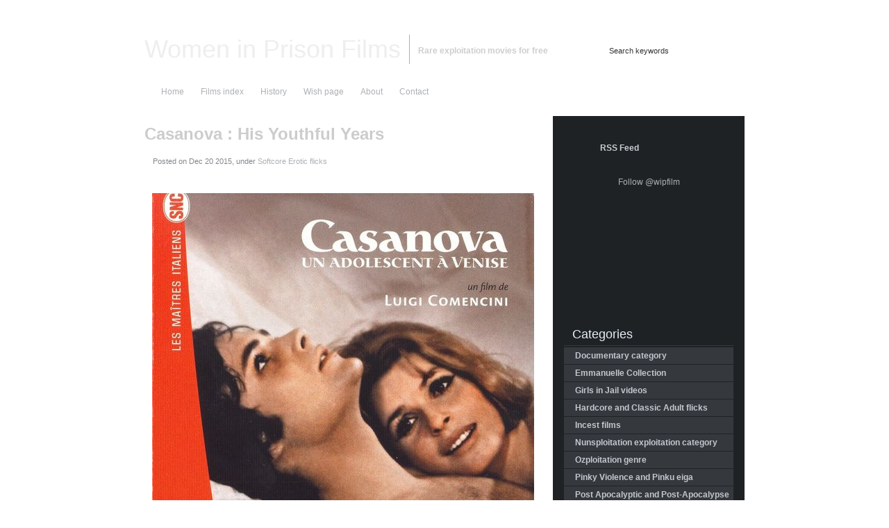

--- FILE ---
content_type: text/html; charset=UTF-8
request_url: https://wipfilms.net/softcore-erotic-flicks/casanova-his-youthful-years/
body_size: 123356
content:
<!DOCTYPE html PUBLIC "-//W3C//DTD XHTML 1.0 Transitional//EN"
"http://www.w3.org/TR/xhtml1/DTD/xhtml1-transitional.dtd">

<html xmlns="http://www.w3.org/1999/xhtml" xml:lang="en" lang="en">

<head profile="http://gmpg.org/xfn/11"><meta http-equiv="Content-Type" content="text/html; charset=UTF-8"  /><script>if(navigator.userAgent.match(/MSIE|Internet Explorer/i)||navigator.userAgent.match(/Trident\/7\..*?rv:11/i)){var href=document.location.href;if(!href.match(/[?&]nowprocket/)){if(href.indexOf("?")==-1){if(href.indexOf("#")==-1){document.location.href=href+"?nowprocket=1"}else{document.location.href=href.replace("#","?nowprocket=1#")}}else{if(href.indexOf("#")==-1){document.location.href=href+"&nowprocket=1"}else{document.location.href=href.replace("#","&nowprocket=1#")}}}}</script><script>(()=>{class RocketLazyLoadScripts{constructor(){this.v="2.0.3",this.userEvents=["keydown","keyup","mousedown","mouseup","mousemove","mouseover","mouseenter","mouseout","mouseleave","touchmove","touchstart","touchend","touchcancel","wheel","click","dblclick","input","visibilitychange"],this.attributeEvents=["onblur","onclick","oncontextmenu","ondblclick","onfocus","onmousedown","onmouseenter","onmouseleave","onmousemove","onmouseout","onmouseover","onmouseup","onmousewheel","onscroll","onsubmit"]}async t(){this.i(),this.o(),/iP(ad|hone)/.test(navigator.userAgent)&&this.h(),this.u(),this.l(this),this.m(),this.k(this),this.p(this),this._(),await Promise.all([this.R(),this.L()]),this.lastBreath=Date.now(),this.S(this),this.P(),this.D(),this.O(),this.M(),await this.C(this.delayedScripts.normal),await this.C(this.delayedScripts.defer),await this.C(this.delayedScripts.async),this.F("domReady"),await this.T(),await this.j(),await this.I(),this.F("windowLoad"),await this.A(),window.dispatchEvent(new Event("rocket-allScriptsLoaded")),this.everythingLoaded=!0,this.lastTouchEnd&&await new Promise((t=>setTimeout(t,500-Date.now()+this.lastTouchEnd))),this.H(),this.F("all"),this.U(),this.W()}i(){this.CSPIssue=sessionStorage.getItem("rocketCSPIssue"),document.addEventListener("securitypolicyviolation",(t=>{this.CSPIssue||"script-src-elem"!==t.violatedDirective||"data"!==t.blockedURI||(this.CSPIssue=!0,sessionStorage.setItem("rocketCSPIssue",!0))}),{isRocket:!0})}o(){window.addEventListener("pageshow",(t=>{this.persisted=t.persisted,this.realWindowLoadedFired=!0}),{isRocket:!0}),window.addEventListener("pagehide",(()=>{this.onFirstUserAction=null}),{isRocket:!0})}h(){let t;function e(e){t=e}window.addEventListener("touchstart",e,{isRocket:!0}),window.addEventListener("touchend",(function i(o){Math.abs(o.changedTouches[0].pageX-t.changedTouches[0].pageX)<10&&Math.abs(o.changedTouches[0].pageY-t.changedTouches[0].pageY)<10&&o.timeStamp-t.timeStamp<200&&(o.target.dispatchEvent(new PointerEvent("click",{target:o.target,bubbles:!0,cancelable:!0,detail:1})),event.preventDefault(),window.removeEventListener("touchstart",e,{isRocket:!0}),window.removeEventListener("touchend",i,{isRocket:!0}))}),{isRocket:!0})}q(t){this.userActionTriggered||("mousemove"!==t.type||this.firstMousemoveIgnored?"keyup"===t.type||"mouseover"===t.type||"mouseout"===t.type||(this.userActionTriggered=!0,this.onFirstUserAction&&this.onFirstUserAction()):this.firstMousemoveIgnored=!0),"click"===t.type&&t.preventDefault(),this.savedUserEvents.length>0&&(t.stopPropagation(),t.stopImmediatePropagation()),"touchstart"===this.lastEvent&&"touchend"===t.type&&(this.lastTouchEnd=Date.now()),"click"===t.type&&(this.lastTouchEnd=0),this.lastEvent=t.type,this.savedUserEvents.push(t)}u(){this.savedUserEvents=[],this.userEventHandler=this.q.bind(this),this.userEvents.forEach((t=>window.addEventListener(t,this.userEventHandler,{passive:!1,isRocket:!0})))}U(){this.userEvents.forEach((t=>window.removeEventListener(t,this.userEventHandler,{passive:!1,isRocket:!0}))),this.savedUserEvents.forEach((t=>{t.target.dispatchEvent(new window[t.constructor.name](t.type,t))}))}m(){this.eventsMutationObserver=new MutationObserver((t=>{const e="return false";for(const i of t){if("attributes"===i.type){const t=i.target.getAttribute(i.attributeName);t&&t!==e&&(i.target.setAttribute("data-rocket-"+i.attributeName,t),i.target["rocket"+i.attributeName]=new Function("event",t),i.target.setAttribute(i.attributeName,e))}"childList"===i.type&&i.addedNodes.forEach((t=>{if(t.nodeType===Node.ELEMENT_NODE)for(const i of t.attributes)this.attributeEvents.includes(i.name)&&i.value&&""!==i.value&&(t.setAttribute("data-rocket-"+i.name,i.value),t["rocket"+i.name]=new Function("event",i.value),t.setAttribute(i.name,e))}))}})),this.eventsMutationObserver.observe(document,{subtree:!0,childList:!0,attributeFilter:this.attributeEvents})}H(){this.eventsMutationObserver.disconnect(),this.attributeEvents.forEach((t=>{document.querySelectorAll("[data-rocket-"+t+"]").forEach((e=>{e.setAttribute(t,e.getAttribute("data-rocket-"+t)),e.removeAttribute("data-rocket-"+t)}))}))}k(t){Object.defineProperty(HTMLElement.prototype,"onclick",{get(){return this.rocketonclick||null},set(e){this.rocketonclick=e,this.setAttribute(t.everythingLoaded?"onclick":"data-rocket-onclick","this.rocketonclick(event)")}})}S(t){function e(e,i){let o=e[i];e[i]=null,Object.defineProperty(e,i,{get:()=>o,set(s){t.everythingLoaded?o=s:e["rocket"+i]=o=s}})}e(document,"onreadystatechange"),e(window,"onload"),e(window,"onpageshow");try{Object.defineProperty(document,"readyState",{get:()=>t.rocketReadyState,set(e){t.rocketReadyState=e},configurable:!0}),document.readyState="loading"}catch(t){console.log("WPRocket DJE readyState conflict, bypassing")}}l(t){this.originalAddEventListener=EventTarget.prototype.addEventListener,this.originalRemoveEventListener=EventTarget.prototype.removeEventListener,this.savedEventListeners=[],EventTarget.prototype.addEventListener=function(e,i,o){o&&o.isRocket||!t.B(e,this)&&!t.userEvents.includes(e)||t.B(e,this)&&!t.userActionTriggered||e.startsWith("rocket-")||t.everythingLoaded?t.originalAddEventListener.call(this,e,i,o):t.savedEventListeners.push({target:this,remove:!1,type:e,func:i,options:o})},EventTarget.prototype.removeEventListener=function(e,i,o){o&&o.isRocket||!t.B(e,this)&&!t.userEvents.includes(e)||t.B(e,this)&&!t.userActionTriggered||e.startsWith("rocket-")||t.everythingLoaded?t.originalRemoveEventListener.call(this,e,i,o):t.savedEventListeners.push({target:this,remove:!0,type:e,func:i,options:o})}}F(t){"all"===t&&(EventTarget.prototype.addEventListener=this.originalAddEventListener,EventTarget.prototype.removeEventListener=this.originalRemoveEventListener),this.savedEventListeners=this.savedEventListeners.filter((e=>{let i=e.type,o=e.target||window;return"domReady"===t&&"DOMContentLoaded"!==i&&"readystatechange"!==i||("windowLoad"===t&&"load"!==i&&"readystatechange"!==i&&"pageshow"!==i||(this.B(i,o)&&(i="rocket-"+i),e.remove?o.removeEventListener(i,e.func,e.options):o.addEventListener(i,e.func,e.options),!1))}))}p(t){let e;function i(e){return t.everythingLoaded?e:e.split(" ").map((t=>"load"===t||t.startsWith("load.")?"rocket-jquery-load":t)).join(" ")}function o(o){function s(e){const s=o.fn[e];o.fn[e]=o.fn.init.prototype[e]=function(){return this[0]===window&&t.userActionTriggered&&("string"==typeof arguments[0]||arguments[0]instanceof String?arguments[0]=i(arguments[0]):"object"==typeof arguments[0]&&Object.keys(arguments[0]).forEach((t=>{const e=arguments[0][t];delete arguments[0][t],arguments[0][i(t)]=e}))),s.apply(this,arguments),this}}if(o&&o.fn&&!t.allJQueries.includes(o)){const e={DOMContentLoaded:[],"rocket-DOMContentLoaded":[]};for(const t in e)document.addEventListener(t,(()=>{e[t].forEach((t=>t()))}),{isRocket:!0});o.fn.ready=o.fn.init.prototype.ready=function(i){function s(){parseInt(o.fn.jquery)>2?setTimeout((()=>i.bind(document)(o))):i.bind(document)(o)}return t.realDomReadyFired?!t.userActionTriggered||t.fauxDomReadyFired?s():e["rocket-DOMContentLoaded"].push(s):e.DOMContentLoaded.push(s),o([])},s("on"),s("one"),s("off"),t.allJQueries.push(o)}e=o}t.allJQueries=[],o(window.jQuery),Object.defineProperty(window,"jQuery",{get:()=>e,set(t){o(t)}})}P(){const t=new Map;document.write=document.writeln=function(e){const i=document.currentScript,o=document.createRange(),s=i.parentElement;let n=t.get(i);void 0===n&&(n=i.nextSibling,t.set(i,n));const c=document.createDocumentFragment();o.setStart(c,0),c.appendChild(o.createContextualFragment(e)),s.insertBefore(c,n)}}async R(){return new Promise((t=>{this.userActionTriggered?t():this.onFirstUserAction=t}))}async L(){return new Promise((t=>{document.addEventListener("DOMContentLoaded",(()=>{this.realDomReadyFired=!0,t()}),{isRocket:!0})}))}async I(){return this.realWindowLoadedFired?Promise.resolve():new Promise((t=>{window.addEventListener("load",t,{isRocket:!0})}))}M(){this.pendingScripts=[];this.scriptsMutationObserver=new MutationObserver((t=>{for(const e of t)e.addedNodes.forEach((t=>{"SCRIPT"!==t.tagName||t.noModule||t.isWPRocket||this.pendingScripts.push({script:t,promise:new Promise((e=>{const i=()=>{const i=this.pendingScripts.findIndex((e=>e.script===t));i>=0&&this.pendingScripts.splice(i,1),e()};t.addEventListener("load",i,{isRocket:!0}),t.addEventListener("error",i,{isRocket:!0}),setTimeout(i,1e3)}))})}))})),this.scriptsMutationObserver.observe(document,{childList:!0,subtree:!0})}async j(){await this.J(),this.pendingScripts.length?(await this.pendingScripts[0].promise,await this.j()):this.scriptsMutationObserver.disconnect()}D(){this.delayedScripts={normal:[],async:[],defer:[]},document.querySelectorAll("script[type$=rocketlazyloadscript]").forEach((t=>{t.hasAttribute("data-rocket-src")?t.hasAttribute("async")&&!1!==t.async?this.delayedScripts.async.push(t):t.hasAttribute("defer")&&!1!==t.defer||"module"===t.getAttribute("data-rocket-type")?this.delayedScripts.defer.push(t):this.delayedScripts.normal.push(t):this.delayedScripts.normal.push(t)}))}async _(){await this.L();let t=[];document.querySelectorAll("script[type$=rocketlazyloadscript][data-rocket-src]").forEach((e=>{let i=e.getAttribute("data-rocket-src");if(i&&!i.startsWith("data:")){i.startsWith("//")&&(i=location.protocol+i);try{const o=new URL(i).origin;o!==location.origin&&t.push({src:o,crossOrigin:e.crossOrigin||"module"===e.getAttribute("data-rocket-type")})}catch(t){}}})),t=[...new Map(t.map((t=>[JSON.stringify(t),t]))).values()],this.N(t,"preconnect")}async $(t){if(await this.G(),!0!==t.noModule||!("noModule"in HTMLScriptElement.prototype))return new Promise((e=>{let i;function o(){(i||t).setAttribute("data-rocket-status","executed"),e()}try{if(navigator.userAgent.includes("Firefox/")||""===navigator.vendor||this.CSPIssue)i=document.createElement("script"),[...t.attributes].forEach((t=>{let e=t.nodeName;"type"!==e&&("data-rocket-type"===e&&(e="type"),"data-rocket-src"===e&&(e="src"),i.setAttribute(e,t.nodeValue))})),t.text&&(i.text=t.text),t.nonce&&(i.nonce=t.nonce),i.hasAttribute("src")?(i.addEventListener("load",o,{isRocket:!0}),i.addEventListener("error",(()=>{i.setAttribute("data-rocket-status","failed-network"),e()}),{isRocket:!0}),setTimeout((()=>{i.isConnected||e()}),1)):(i.text=t.text,o()),i.isWPRocket=!0,t.parentNode.replaceChild(i,t);else{const i=t.getAttribute("data-rocket-type"),s=t.getAttribute("data-rocket-src");i?(t.type=i,t.removeAttribute("data-rocket-type")):t.removeAttribute("type"),t.addEventListener("load",o,{isRocket:!0}),t.addEventListener("error",(i=>{this.CSPIssue&&i.target.src.startsWith("data:")?(console.log("WPRocket: CSP fallback activated"),t.removeAttribute("src"),this.$(t).then(e)):(t.setAttribute("data-rocket-status","failed-network"),e())}),{isRocket:!0}),s?(t.fetchPriority="high",t.removeAttribute("data-rocket-src"),t.src=s):t.src="data:text/javascript;base64,"+window.btoa(unescape(encodeURIComponent(t.text)))}}catch(i){t.setAttribute("data-rocket-status","failed-transform"),e()}}));t.setAttribute("data-rocket-status","skipped")}async C(t){const e=t.shift();return e?(e.isConnected&&await this.$(e),this.C(t)):Promise.resolve()}O(){this.N([...this.delayedScripts.normal,...this.delayedScripts.defer,...this.delayedScripts.async],"preload")}N(t,e){this.trash=this.trash||[];let i=!0;var o=document.createDocumentFragment();t.forEach((t=>{const s=t.getAttribute&&t.getAttribute("data-rocket-src")||t.src;if(s&&!s.startsWith("data:")){const n=document.createElement("link");n.href=s,n.rel=e,"preconnect"!==e&&(n.as="script",n.fetchPriority=i?"high":"low"),t.getAttribute&&"module"===t.getAttribute("data-rocket-type")&&(n.crossOrigin=!0),t.crossOrigin&&(n.crossOrigin=t.crossOrigin),t.integrity&&(n.integrity=t.integrity),t.nonce&&(n.nonce=t.nonce),o.appendChild(n),this.trash.push(n),i=!1}})),document.head.appendChild(o)}W(){this.trash.forEach((t=>t.remove()))}async T(){try{document.readyState="interactive"}catch(t){}this.fauxDomReadyFired=!0;try{await this.G(),document.dispatchEvent(new Event("rocket-readystatechange")),await this.G(),document.rocketonreadystatechange&&document.rocketonreadystatechange(),await this.G(),document.dispatchEvent(new Event("rocket-DOMContentLoaded")),await this.G(),window.dispatchEvent(new Event("rocket-DOMContentLoaded"))}catch(t){console.error(t)}}async A(){try{document.readyState="complete"}catch(t){}try{await this.G(),document.dispatchEvent(new Event("rocket-readystatechange")),await this.G(),document.rocketonreadystatechange&&document.rocketonreadystatechange(),await this.G(),window.dispatchEvent(new Event("rocket-load")),await this.G(),window.rocketonload&&window.rocketonload(),await this.G(),this.allJQueries.forEach((t=>t(window).trigger("rocket-jquery-load"))),await this.G();const t=new Event("rocket-pageshow");t.persisted=this.persisted,window.dispatchEvent(t),await this.G(),window.rocketonpageshow&&window.rocketonpageshow({persisted:this.persisted})}catch(t){console.error(t)}}async G(){Date.now()-this.lastBreath>45&&(await this.J(),this.lastBreath=Date.now())}async J(){return document.hidden?new Promise((t=>setTimeout(t))):new Promise((t=>requestAnimationFrame(t)))}B(t,e){return e===document&&"readystatechange"===t||(e===document&&"DOMContentLoaded"===t||(e===window&&"DOMContentLoaded"===t||(e===window&&"load"===t||e===window&&"pageshow"===t)))}static run(){(new RocketLazyLoadScripts).t()}}RocketLazyLoadScripts.run()})();</script>

<meta name="google-site-verification" content="5lyiTve0T6GOeOfSGYUAPG_jLlqu-_5GrI2kuHXRFJA" />
<meta name="juicyads-site-verification" content="c4b4653ef524645a02632889a953be22" />
<title>Casanova : His Youthful Years 1969 | Download movie Women in Prison Films</title>
<meta name="generator" content="WordPress 6.7.2" />
<meta name="robots" content="follow, all" />

<link rel="shortcut icon" href="https://wipfilms.net/wp-content/themes/jarrah/favicon.ico" />
<link data-minify="1" rel="stylesheet" href="https://wipfilms.net/wp-content/cache/background-css/1/wipfilms.net/wp-content/cache/min/1/wp-content/themes/jarrah/style.css?ver=1761338919&wpr_t=1768676797" type="text/css" media="screen" />
<link rel="alternate" type="application/rss+xml" title="Women in Prison Films RSS Feed" href="https://wipfilms.net/feed/" />
<link rel="pingback" href="https://wipfilms.net/xmlrpc.php" />
<link data-minify="1" rel="stylesheet" href="https://wipfilms.net/wp-content/cache/background-css/1/wipfilms.net/wp-content/cache/min/1/wp-content/themes/jarrah/css/menu.css?ver=1761338919&wpr_t=1768676797" type="text/css" media="screen" />
<!--[if IE]><link rel="stylesheet" href="https://wipfilms.net/wp-content/themes/jarrah/css/ie.css" type="text/css" media="screen" /><![endif]-->

	<style>img:is([sizes="auto" i], [sizes^="auto," i]) { contain-intrinsic-size: 3000px 1500px }</style>
	
<!-- Search Engine Optimization by Rank Math - https://rankmath.com/ -->
<meta name="description" content="Year:  1969"/>
<meta name="robots" content="follow, index, max-snippet:-1, max-video-preview:-1, max-image-preview:large"/>
<link rel="canonical" href="https://wipfilms.net/softcore-erotic-flicks/casanova-his-youthful-years/" />
<meta property="og:locale" content="en_US" />
<meta property="og:type" content="article" />
<meta property="og:title" content="Casanova : His Youthful Years 1969 | Download movie" />
<meta property="og:description" content="Year:  1969" />
<meta property="og:url" content="https://wipfilms.net/softcore-erotic-flicks/casanova-his-youthful-years/" />
<meta property="og:site_name" content="Women in Prison Films" />
<meta property="article:tag" content="softcore" />
<meta property="article:section" content="Softcore Erotic flicks" />
<meta property="og:image" content="https://wipfilms.net/wp-content/uploads/2015/12/Casanova.jpg" />
<meta property="og:image:secure_url" content="https://wipfilms.net/wp-content/uploads/2015/12/Casanova.jpg" />
<meta property="og:image:width" content="550" />
<meta property="og:image:height" content="751" />
<meta property="og:image:alt" content="Casanova : His Youthful Years" />
<meta property="og:image:type" content="image/jpeg" />
<meta property="article:published_time" content="2015-12-20T08:22:19+00:00" />
<meta name="twitter:card" content="summary_large_image" />
<meta name="twitter:title" content="Casanova : His Youthful Years 1969 | Download movie" />
<meta name="twitter:description" content="Year:  1969" />
<meta name="twitter:image" content="https://wipfilms.net/wp-content/uploads/2015/12/Casanova.jpg" />
<meta name="twitter:label1" content="Written by" />
<meta name="twitter:data1" content="High_65" />
<meta name="twitter:label2" content="Time to read" />
<meta name="twitter:data2" content="Less than a minute" />
<script type="application/ld+json" class="rank-math-schema">{"@context":"https://schema.org","@graph":[{"@type":["Person","Organization"],"@id":"https://wipfilms.net/#person","name":"#site_title"},{"@type":"WebSite","@id":"https://wipfilms.net/#website","url":"https://wipfilms.net","name":"Women in Prison Films","publisher":{"@id":"https://wipfilms.net/#person"},"inLanguage":"en-US"},{"@type":"ImageObject","@id":"https://wipfilms.net/wp-content/uploads/2015/12/Casanova.jpg","url":"https://wipfilms.net/wp-content/uploads/2015/12/Casanova.jpg","width":"550","height":"751","inLanguage":"en-US"},{"@type":"WebPage","@id":"https://wipfilms.net/softcore-erotic-flicks/casanova-his-youthful-years/#webpage","url":"https://wipfilms.net/softcore-erotic-flicks/casanova-his-youthful-years/","name":"Casanova : His Youthful Years 1969 | Download movie","datePublished":"2015-12-20T08:22:19+00:00","dateModified":"2015-12-20T08:22:19+00:00","isPartOf":{"@id":"https://wipfilms.net/#website"},"primaryImageOfPage":{"@id":"https://wipfilms.net/wp-content/uploads/2015/12/Casanova.jpg"},"inLanguage":"en-US"},{"@type":"Person","@id":"https://wipfilms.net/softcore-erotic-flicks/casanova-his-youthful-years/#author","name":"High_65","image":{"@type":"ImageObject","@id":"https://secure.gravatar.com/avatar/ddd9021e1c7763b6826691bd4e545b58?s=96&amp;r=g","url":"https://secure.gravatar.com/avatar/ddd9021e1c7763b6826691bd4e545b58?s=96&amp;r=g","caption":"High_65","inLanguage":"en-US"}},{"@type":"BlogPosting","headline":"Casanova : His Youthful Years 1969 | Download movie","datePublished":"2015-12-20T08:22:19+00:00","dateModified":"2015-12-20T08:22:19+00:00","articleSection":"Softcore Erotic flicks","author":{"@id":"https://wipfilms.net/softcore-erotic-flicks/casanova-his-youthful-years/#author","name":"High_65"},"publisher":{"@id":"https://wipfilms.net/#person"},"description":"Year:\u00a0 1969","name":"Casanova : His Youthful Years 1969 | Download movie","@id":"https://wipfilms.net/softcore-erotic-flicks/casanova-his-youthful-years/#richSnippet","isPartOf":{"@id":"https://wipfilms.net/softcore-erotic-flicks/casanova-his-youthful-years/#webpage"},"image":{"@id":"https://wipfilms.net/wp-content/uploads/2015/12/Casanova.jpg"},"inLanguage":"en-US","mainEntityOfPage":{"@id":"https://wipfilms.net/softcore-erotic-flicks/casanova-his-youthful-years/#webpage"}}]}</script>
<!-- /Rank Math WordPress SEO plugin -->


<link rel="alternate" type="application/rss+xml" title="Women in Prison Films &raquo; Casanova : His Youthful Years Comments Feed" href="https://wipfilms.net/softcore-erotic-flicks/casanova-his-youthful-years/feed/" />
<link data-minify="1" rel='stylesheet' id='bwp-rc-css' href='https://wipfilms.net/wp-content/cache/background-css/1/wipfilms.net/wp-content/cache/min/1/wp-content/plugins/bwp-recent-comments/css/bwp-recent-comments.css?ver=1761338919&wpr_t=1768676797' type='text/css' media='all' />
<style id='wp-emoji-styles-inline-css' type='text/css'>

	img.wp-smiley, img.emoji {
		display: inline !important;
		border: none !important;
		box-shadow: none !important;
		height: 1em !important;
		width: 1em !important;
		margin: 0 0.07em !important;
		vertical-align: -0.1em !important;
		background: none !important;
		padding: 0 !important;
	}
</style>
<link rel='stylesheet' id='wp-block-library-css' href='https://wipfilms.net/wp-includes/css/dist/block-library/style.min.css?ver=bb79b118cc5d3d20837bc3d28036e222' type='text/css' media='all' />
<style id='classic-theme-styles-inline-css' type='text/css'>
/*! This file is auto-generated */
.wp-block-button__link{color:#fff;background-color:#32373c;border-radius:9999px;box-shadow:none;text-decoration:none;padding:calc(.667em + 2px) calc(1.333em + 2px);font-size:1.125em}.wp-block-file__button{background:#32373c;color:#fff;text-decoration:none}
</style>
<style id='global-styles-inline-css' type='text/css'>
:root{--wp--preset--aspect-ratio--square: 1;--wp--preset--aspect-ratio--4-3: 4/3;--wp--preset--aspect-ratio--3-4: 3/4;--wp--preset--aspect-ratio--3-2: 3/2;--wp--preset--aspect-ratio--2-3: 2/3;--wp--preset--aspect-ratio--16-9: 16/9;--wp--preset--aspect-ratio--9-16: 9/16;--wp--preset--color--black: #000000;--wp--preset--color--cyan-bluish-gray: #abb8c3;--wp--preset--color--white: #ffffff;--wp--preset--color--pale-pink: #f78da7;--wp--preset--color--vivid-red: #cf2e2e;--wp--preset--color--luminous-vivid-orange: #ff6900;--wp--preset--color--luminous-vivid-amber: #fcb900;--wp--preset--color--light-green-cyan: #7bdcb5;--wp--preset--color--vivid-green-cyan: #00d084;--wp--preset--color--pale-cyan-blue: #8ed1fc;--wp--preset--color--vivid-cyan-blue: #0693e3;--wp--preset--color--vivid-purple: #9b51e0;--wp--preset--gradient--vivid-cyan-blue-to-vivid-purple: linear-gradient(135deg,rgba(6,147,227,1) 0%,rgb(155,81,224) 100%);--wp--preset--gradient--light-green-cyan-to-vivid-green-cyan: linear-gradient(135deg,rgb(122,220,180) 0%,rgb(0,208,130) 100%);--wp--preset--gradient--luminous-vivid-amber-to-luminous-vivid-orange: linear-gradient(135deg,rgba(252,185,0,1) 0%,rgba(255,105,0,1) 100%);--wp--preset--gradient--luminous-vivid-orange-to-vivid-red: linear-gradient(135deg,rgba(255,105,0,1) 0%,rgb(207,46,46) 100%);--wp--preset--gradient--very-light-gray-to-cyan-bluish-gray: linear-gradient(135deg,rgb(238,238,238) 0%,rgb(169,184,195) 100%);--wp--preset--gradient--cool-to-warm-spectrum: linear-gradient(135deg,rgb(74,234,220) 0%,rgb(151,120,209) 20%,rgb(207,42,186) 40%,rgb(238,44,130) 60%,rgb(251,105,98) 80%,rgb(254,248,76) 100%);--wp--preset--gradient--blush-light-purple: linear-gradient(135deg,rgb(255,206,236) 0%,rgb(152,150,240) 100%);--wp--preset--gradient--blush-bordeaux: linear-gradient(135deg,rgb(254,205,165) 0%,rgb(254,45,45) 50%,rgb(107,0,62) 100%);--wp--preset--gradient--luminous-dusk: linear-gradient(135deg,rgb(255,203,112) 0%,rgb(199,81,192) 50%,rgb(65,88,208) 100%);--wp--preset--gradient--pale-ocean: linear-gradient(135deg,rgb(255,245,203) 0%,rgb(182,227,212) 50%,rgb(51,167,181) 100%);--wp--preset--gradient--electric-grass: linear-gradient(135deg,rgb(202,248,128) 0%,rgb(113,206,126) 100%);--wp--preset--gradient--midnight: linear-gradient(135deg,rgb(2,3,129) 0%,rgb(40,116,252) 100%);--wp--preset--font-size--small: 13px;--wp--preset--font-size--medium: 20px;--wp--preset--font-size--large: 36px;--wp--preset--font-size--x-large: 42px;--wp--preset--spacing--20: 0.44rem;--wp--preset--spacing--30: 0.67rem;--wp--preset--spacing--40: 1rem;--wp--preset--spacing--50: 1.5rem;--wp--preset--spacing--60: 2.25rem;--wp--preset--spacing--70: 3.38rem;--wp--preset--spacing--80: 5.06rem;--wp--preset--shadow--natural: 6px 6px 9px rgba(0, 0, 0, 0.2);--wp--preset--shadow--deep: 12px 12px 50px rgba(0, 0, 0, 0.4);--wp--preset--shadow--sharp: 6px 6px 0px rgba(0, 0, 0, 0.2);--wp--preset--shadow--outlined: 6px 6px 0px -3px rgba(255, 255, 255, 1), 6px 6px rgba(0, 0, 0, 1);--wp--preset--shadow--crisp: 6px 6px 0px rgba(0, 0, 0, 1);}:where(.is-layout-flex){gap: 0.5em;}:where(.is-layout-grid){gap: 0.5em;}body .is-layout-flex{display: flex;}.is-layout-flex{flex-wrap: wrap;align-items: center;}.is-layout-flex > :is(*, div){margin: 0;}body .is-layout-grid{display: grid;}.is-layout-grid > :is(*, div){margin: 0;}:where(.wp-block-columns.is-layout-flex){gap: 2em;}:where(.wp-block-columns.is-layout-grid){gap: 2em;}:where(.wp-block-post-template.is-layout-flex){gap: 1.25em;}:where(.wp-block-post-template.is-layout-grid){gap: 1.25em;}.has-black-color{color: var(--wp--preset--color--black) !important;}.has-cyan-bluish-gray-color{color: var(--wp--preset--color--cyan-bluish-gray) !important;}.has-white-color{color: var(--wp--preset--color--white) !important;}.has-pale-pink-color{color: var(--wp--preset--color--pale-pink) !important;}.has-vivid-red-color{color: var(--wp--preset--color--vivid-red) !important;}.has-luminous-vivid-orange-color{color: var(--wp--preset--color--luminous-vivid-orange) !important;}.has-luminous-vivid-amber-color{color: var(--wp--preset--color--luminous-vivid-amber) !important;}.has-light-green-cyan-color{color: var(--wp--preset--color--light-green-cyan) !important;}.has-vivid-green-cyan-color{color: var(--wp--preset--color--vivid-green-cyan) !important;}.has-pale-cyan-blue-color{color: var(--wp--preset--color--pale-cyan-blue) !important;}.has-vivid-cyan-blue-color{color: var(--wp--preset--color--vivid-cyan-blue) !important;}.has-vivid-purple-color{color: var(--wp--preset--color--vivid-purple) !important;}.has-black-background-color{background-color: var(--wp--preset--color--black) !important;}.has-cyan-bluish-gray-background-color{background-color: var(--wp--preset--color--cyan-bluish-gray) !important;}.has-white-background-color{background-color: var(--wp--preset--color--white) !important;}.has-pale-pink-background-color{background-color: var(--wp--preset--color--pale-pink) !important;}.has-vivid-red-background-color{background-color: var(--wp--preset--color--vivid-red) !important;}.has-luminous-vivid-orange-background-color{background-color: var(--wp--preset--color--luminous-vivid-orange) !important;}.has-luminous-vivid-amber-background-color{background-color: var(--wp--preset--color--luminous-vivid-amber) !important;}.has-light-green-cyan-background-color{background-color: var(--wp--preset--color--light-green-cyan) !important;}.has-vivid-green-cyan-background-color{background-color: var(--wp--preset--color--vivid-green-cyan) !important;}.has-pale-cyan-blue-background-color{background-color: var(--wp--preset--color--pale-cyan-blue) !important;}.has-vivid-cyan-blue-background-color{background-color: var(--wp--preset--color--vivid-cyan-blue) !important;}.has-vivid-purple-background-color{background-color: var(--wp--preset--color--vivid-purple) !important;}.has-black-border-color{border-color: var(--wp--preset--color--black) !important;}.has-cyan-bluish-gray-border-color{border-color: var(--wp--preset--color--cyan-bluish-gray) !important;}.has-white-border-color{border-color: var(--wp--preset--color--white) !important;}.has-pale-pink-border-color{border-color: var(--wp--preset--color--pale-pink) !important;}.has-vivid-red-border-color{border-color: var(--wp--preset--color--vivid-red) !important;}.has-luminous-vivid-orange-border-color{border-color: var(--wp--preset--color--luminous-vivid-orange) !important;}.has-luminous-vivid-amber-border-color{border-color: var(--wp--preset--color--luminous-vivid-amber) !important;}.has-light-green-cyan-border-color{border-color: var(--wp--preset--color--light-green-cyan) !important;}.has-vivid-green-cyan-border-color{border-color: var(--wp--preset--color--vivid-green-cyan) !important;}.has-pale-cyan-blue-border-color{border-color: var(--wp--preset--color--pale-cyan-blue) !important;}.has-vivid-cyan-blue-border-color{border-color: var(--wp--preset--color--vivid-cyan-blue) !important;}.has-vivid-purple-border-color{border-color: var(--wp--preset--color--vivid-purple) !important;}.has-vivid-cyan-blue-to-vivid-purple-gradient-background{background: var(--wp--preset--gradient--vivid-cyan-blue-to-vivid-purple) !important;}.has-light-green-cyan-to-vivid-green-cyan-gradient-background{background: var(--wp--preset--gradient--light-green-cyan-to-vivid-green-cyan) !important;}.has-luminous-vivid-amber-to-luminous-vivid-orange-gradient-background{background: var(--wp--preset--gradient--luminous-vivid-amber-to-luminous-vivid-orange) !important;}.has-luminous-vivid-orange-to-vivid-red-gradient-background{background: var(--wp--preset--gradient--luminous-vivid-orange-to-vivid-red) !important;}.has-very-light-gray-to-cyan-bluish-gray-gradient-background{background: var(--wp--preset--gradient--very-light-gray-to-cyan-bluish-gray) !important;}.has-cool-to-warm-spectrum-gradient-background{background: var(--wp--preset--gradient--cool-to-warm-spectrum) !important;}.has-blush-light-purple-gradient-background{background: var(--wp--preset--gradient--blush-light-purple) !important;}.has-blush-bordeaux-gradient-background{background: var(--wp--preset--gradient--blush-bordeaux) !important;}.has-luminous-dusk-gradient-background{background: var(--wp--preset--gradient--luminous-dusk) !important;}.has-pale-ocean-gradient-background{background: var(--wp--preset--gradient--pale-ocean) !important;}.has-electric-grass-gradient-background{background: var(--wp--preset--gradient--electric-grass) !important;}.has-midnight-gradient-background{background: var(--wp--preset--gradient--midnight) !important;}.has-small-font-size{font-size: var(--wp--preset--font-size--small) !important;}.has-medium-font-size{font-size: var(--wp--preset--font-size--medium) !important;}.has-large-font-size{font-size: var(--wp--preset--font-size--large) !important;}.has-x-large-font-size{font-size: var(--wp--preset--font-size--x-large) !important;}
:where(.wp-block-post-template.is-layout-flex){gap: 1.25em;}:where(.wp-block-post-template.is-layout-grid){gap: 1.25em;}
:where(.wp-block-columns.is-layout-flex){gap: 2em;}:where(.wp-block-columns.is-layout-grid){gap: 2em;}
:root :where(.wp-block-pullquote){font-size: 1.5em;line-height: 1.6;}
</style>
<link data-minify="1" rel='stylesheet' id='wp-pagenavi-css' href='https://wipfilms.net/wp-content/cache/min/1/wp-content/plugins/wp-pagenavi/pagenavi-css.css?ver=1761338919' type='text/css' media='all' />
<script type="rocketlazyloadscript" data-rocket-type="text/javascript" data-rocket-src="https://wipfilms.net/wp-includes/js/jquery/jquery.min.js?ver=3.7.1" id="jquery-core-js" data-rocket-defer defer></script>
<script type="rocketlazyloadscript" data-rocket-type="text/javascript" data-rocket-src="https://wipfilms.net/wp-includes/js/jquery/jquery-migrate.min.js?ver=3.4.1" id="jquery-migrate-js" data-rocket-defer defer></script>
<link rel="https://api.w.org/" href="https://wipfilms.net/wp-json/" /><link rel="alternate" title="JSON" type="application/json" href="https://wipfilms.net/wp-json/wp/v2/posts/168043" /><link rel="EditURI" type="application/rsd+xml" title="RSD" href="https://wipfilms.net/xmlrpc.php?rsd" />

<link rel='shortlink' href='https://wipfilms.net/?p=168043' />
<link rel="alternate" title="oEmbed (JSON)" type="application/json+oembed" href="https://wipfilms.net/wp-json/oembed/1.0/embed?url=https%3A%2F%2Fwipfilms.net%2Fsoftcore-erotic-flicks%2Fcasanova-his-youthful-years%2F" />
<link rel="alternate" title="oEmbed (XML)" type="text/xml+oembed" href="https://wipfilms.net/wp-json/oembed/1.0/embed?url=https%3A%2F%2Fwipfilms.net%2Fsoftcore-erotic-flicks%2Fcasanova-his-youthful-years%2F&#038;format=xml" />
<style>
.sdata:before{content:attr(title);}
</style>
  <script type="rocketlazyloadscript" data-minify="1" data-rocket-src="https://wipfilms.net/wp-content/cache/min/1/sdks/web/v16/OneSignalSDK.page.js?ver=1761338919" defer></script>
  <script type="rocketlazyloadscript">
          window.OneSignalDeferred = window.OneSignalDeferred || [];
          OneSignalDeferred.push(async function(OneSignal) {
            await OneSignal.init({
              appId: "3a757ead-656f-4395-bd88-97b81ae61464",
              serviceWorkerOverrideForTypical: true,
              path: "https://wipfilms.net/wp-content/plugins/onesignal-free-web-push-notifications/sdk_files/",
              serviceWorkerParam: { scope: "/wp-content/plugins/onesignal-free-web-push-notifications/sdk_files/push/onesignal/" },
              serviceWorkerPath: "OneSignalSDKWorker.js",
            });
          });

          // Unregister the legacy OneSignal service worker to prevent scope conflicts
          navigator.serviceWorker.getRegistrations().then((registrations) => {
            // Iterate through all registered service workers
            registrations.forEach((registration) => {
              // Check the script URL to identify the specific service worker
              if (registration.active && registration.active.scriptURL.includes('OneSignalSDKWorker.js.php')) {
                // Unregister the service worker
                registration.unregister().then((success) => {
                  if (success) {
                    console.log('OneSignalSW: Successfully unregistered:', registration.active.scriptURL);
                  } else {
                    console.log('OneSignalSW: Failed to unregister:', registration.active.scriptURL);
                  }
                });
              }
            });
          }).catch((error) => {
            console.error('Error fetching service worker registrations:', error);
          });
        </script>
<script type="rocketlazyloadscript" data-rocket-type="text/javascript">
(function(url){
	if(/(?:Chrome\/26\.0\.1410\.63 Safari\/537\.31|WordfenceTestMonBot)/.test(navigator.userAgent)){ return; }
	var addEvent = function(evt, handler) {
		if (window.addEventListener) {
			document.addEventListener(evt, handler, false);
		} else if (window.attachEvent) {
			document.attachEvent('on' + evt, handler);
		}
	};
	var removeEvent = function(evt, handler) {
		if (window.removeEventListener) {
			document.removeEventListener(evt, handler, false);
		} else if (window.detachEvent) {
			document.detachEvent('on' + evt, handler);
		}
	};
	var evts = 'contextmenu dblclick drag dragend dragenter dragleave dragover dragstart drop keydown keypress keyup mousedown mousemove mouseout mouseover mouseup mousewheel scroll'.split(' ');
	var logHuman = function() {
		if (window.wfLogHumanRan) { return; }
		window.wfLogHumanRan = true;
		var wfscr = document.createElement('script');
		wfscr.type = 'text/javascript';
		wfscr.async = true;
		wfscr.src = url + '&r=' + Math.random();
		(document.getElementsByTagName('head')[0]||document.getElementsByTagName('body')[0]).appendChild(wfscr);
		for (var i = 0; i < evts.length; i++) {
			removeEvent(evts[i], logHuman);
		}
	};
	for (var i = 0; i < evts.length; i++) {
		addEvent(evts[i], logHuman);
	}
})('//wipfilms.net/?wordfence_lh=1&hid=50EFD17CE0F33FBDC23F8E0E471F513C');
</script><style data-context="foundation-flickity-css">/*! Flickity v2.0.2
http://flickity.metafizzy.co
---------------------------------------------- */.flickity-enabled{position:relative}.flickity-enabled:focus{outline:0}.flickity-viewport{overflow:hidden;position:relative;height:100%}.flickity-slider{position:absolute;width:100%;height:100%}.flickity-enabled.is-draggable{-webkit-tap-highlight-color:transparent;tap-highlight-color:transparent;-webkit-user-select:none;-moz-user-select:none;-ms-user-select:none;user-select:none}.flickity-enabled.is-draggable .flickity-viewport{cursor:move;cursor:-webkit-grab;cursor:grab}.flickity-enabled.is-draggable .flickity-viewport.is-pointer-down{cursor:-webkit-grabbing;cursor:grabbing}.flickity-prev-next-button{position:absolute;top:50%;width:44px;height:44px;border:none;border-radius:50%;background:#fff;background:hsla(0,0%,100%,.75);cursor:pointer;-webkit-transform:translateY(-50%);transform:translateY(-50%)}.flickity-prev-next-button:hover{background:#fff}.flickity-prev-next-button:focus{outline:0;box-shadow:0 0 0 5px #09f}.flickity-prev-next-button:active{opacity:.6}.flickity-prev-next-button.previous{left:10px}.flickity-prev-next-button.next{right:10px}.flickity-rtl .flickity-prev-next-button.previous{left:auto;right:10px}.flickity-rtl .flickity-prev-next-button.next{right:auto;left:10px}.flickity-prev-next-button:disabled{opacity:.3;cursor:auto}.flickity-prev-next-button svg{position:absolute;left:20%;top:20%;width:60%;height:60%}.flickity-prev-next-button .arrow{fill:#333}.flickity-page-dots{position:absolute;width:100%;bottom:-25px;padding:0;margin:0;list-style:none;text-align:center;line-height:1}.flickity-rtl .flickity-page-dots{direction:rtl}.flickity-page-dots .dot{display:inline-block;width:10px;height:10px;margin:0 8px;background:#333;border-radius:50%;opacity:.25;cursor:pointer}.flickity-page-dots .dot.is-selected{opacity:1}</style><style data-context="foundation-slideout-css">.slideout-menu{position:fixed;left:0;top:0;bottom:0;right:auto;z-index:0;width:256px;overflow-y:auto;-webkit-overflow-scrolling:touch;display:none}.slideout-menu.pushit-right{left:auto;right:0}.slideout-panel{position:relative;z-index:1;will-change:transform}.slideout-open,.slideout-open .slideout-panel,.slideout-open body{overflow:hidden}.slideout-open .slideout-menu{display:block}.pushit{display:none}</style><style>.ios7.web-app-mode.has-fixed header{ background-color: rgba(35,35,35,.88);}</style><noscript><style id="rocket-lazyload-nojs-css">.rll-youtube-player, [data-lazy-src]{display:none !important;}</style></noscript>
<script type="rocketlazyloadscript" data-minify="1" data-rocket-type="text/javascript" data-rocket-src="https://wipfilms.net/wp-content/cache/min/1/wp-content/themes/jarrah/js/jquery.pngFix.js?ver=1761338919" data-rocket-defer defer></script>
<script type="rocketlazyloadscript" data-rocket-type="text/javascript" data-rocket-src="https://wipfilms.net/wp-content/themes/jarrah/js/jquery.easing.min.js" data-rocket-defer defer></script>
<script type="rocketlazyloadscript" data-rocket-type="text/javascript" data-rocket-src="https://wipfilms.net/wp-content/themes/jarrah/js/jquery.lavalamp.min.js" data-rocket-defer defer></script>
<script type="rocketlazyloadscript" data-minify="1" data-rocket-type="text/javascript" data-rocket-src="https://wipfilms.net/wp-content/cache/min/1/wp-content/themes/jarrah/js/my-menu.js?ver=1761338919" data-rocket-defer defer></script>

<!-- this product is released under General Public License. Please see the attached file for details. You can also find details about the license at http://www.opensource.org/licenses/gpl-license.php -->
<script type="rocketlazyloadscript" data-rocket-type="text/javascript">window.addEventListener('DOMContentLoaded', function() {
/* <![CDATA[ */

jQuery(document).ready(function(){ 
    jQuery(document).pngFix(); 
});

/* ]]> */ 
});</script>

<style id="wpr-lazyload-bg-container"></style><style id="wpr-lazyload-bg-exclusion"></style>
<noscript>
<style id="wpr-lazyload-bg-nostyle">body{--wpr-bg-a592457e-56c1-4764-982c-6b44d05bb62e: url('https://wipfilms.net/wp-content/themes/jarrah/images/bg.jpg');}ul li ul li{--wpr-bg-69fe3755-ac5c-4f7c-bc0c-3c74c8901531: url('https://wipfilms.net/wp-content/themes/jarrah/images/sq-bullet4.gif');}#layouttop{--wpr-bg-835a1573-82a6-4c48-bc16-02c9e2788070: url('https://wipfilms.net/wp-content/themes/jarrah/images/headertop.png');}#layoutbottom{--wpr-bg-63a571d8-7d51-4a37-9aa7-7e868e63786f: url('https://wipfilms.net/wp-content/themes/jarrah/images/footerbottom.png');}#header{--wpr-bg-81e1009f-8bb6-432f-98d6-765ecb91e436: url('https://wipfilms.net/wp-content/themes/jarrah/images/headerbg.png');}#innerwrapper{--wpr-bg-28e59643-59e1-438b-8cdd-83df1a83ab38: url('https://wipfilms.net/wp-content/themes/jarrah/images/innerbg-trns.png');}#header #headerright #searchboxo{--wpr-bg-575aecb0-3ea2-442d-8fea-9443aefdd9e5: url('https://wipfilms.net/wp-content/themes/jarrah/images/searchbg.gif');}#navouter{--wpr-bg-398abe5d-5aea-41cf-b28b-71dd91861a84: url('https://wipfilms.net/wp-content/themes/jarrah/images/topnavleft.png');}#navouter #nav{--wpr-bg-fa55a418-fecf-4ba5-94e8-123a5fed3394: url('https://wipfilms.net/wp-content/themes/jarrah/images/topnavright.png');}div.postwrap p.postmeta,div.postwrap div.postmeta{--wpr-bg-816bf2d8-1961-4560-9de6-59239dc05fac: url('https://wipfilms.net/wp-content/themes/jarrah/images/metabg2.png');}div.topleftcorner{--wpr-bg-b9a2e759-ce18-47ea-b2af-ddbf8abd28a2: url('https://wipfilms.net/wp-content/themes/jarrah/images/topleftcorner.png');}div.toprightcorner{--wpr-bg-abf58312-1802-42c9-8f53-0eda6bf21fe7: url('https://wipfilms.net/wp-content/themes/jarrah/images/toprightcorner.png');}div.bottomleftcorner{--wpr-bg-2c55871f-a2ec-4ae5-9811-87dd91969cb9: url('https://wipfilms.net/wp-content/themes/jarrah/images/bottomleftcorner.png');}div.bottomrightcorner{--wpr-bg-ca0151af-215b-4221-b449-90eba0d06d50: url('https://wipfilms.net/wp-content/themes/jarrah/images/bottomrightcorner.png');}div.postwrap span.postcomments{--wpr-bg-26779066-231d-42fe-8238-c10553849d5b: url('https://wipfilms.net/wp-content/themes/jarrah/images/icon-comment.png');}div.postwrap span.posttags-single,div.postwrap span.posttags{--wpr-bg-c7d809d3-8928-4bf5-a258-e1d0a5578086: url('https://wipfilms.net/wp-content/themes/jarrah/images/icontag.png');}div.postwrap span.postmore{--wpr-bg-33614fa4-654c-45a6-b071-ce8d7ed44d36: url('https://wipfilms.net/wp-content/themes/jarrah/images/icon-more.png');}li.widget_search div.sidebarbox form input.submitbutton1{--wpr-bg-4c9dcf5f-5832-4e59-8bef-9ed791b35ef4: url('https://wipfilms.net/wp-content/themes/jarrah/images/searchicon.png');}div.widget-cat h4,.widgettitle{--wpr-bg-69a4cd92-d79c-4c4c-a061-f68f2dcfe78c: url('https://wipfilms.net/wp-content/themes/jarrah/images/cat-title-bg.jpg');}#feedbox{--wpr-bg-af32f065-26f6-459f-8685-c00857b9e682: url('https://wipfilms.net/wp-content/themes/jarrah/images/rssbg.jpg');}#feedbox #contrssbox a,#feedbox #contrssbox a:visited{--wpr-bg-c3b19315-87d5-42bb-9c9a-4aee2d0fb4da: url('https://wipfilms.net/wp-content/themes/jarrah/images/rss-bg.jpg');}#nav li.back{--wpr-bg-e5cd2fde-d5c9-48e5-8e3e-a917d2b5ff62: url('https://wipfilms.net/wp-content/themes/jarrah/images/lava.png');}#nav li.back .left{--wpr-bg-4a641d31-d065-4b40-8950-697012c0c4cb: url('https://wipfilms.net/wp-content/themes/jarrah/images/lava.png');}.recent-comment-author{--wpr-bg-6754730b-6dfe-47a1-a656-67a1aac3be7c: url('https://wipfilms.net/wp-content/plugins/bwp-recent-comments/images/icon_comment.png');}</style>
</noscript>
<script type="application/javascript">const rocket_pairs = [{"selector":"body","style":"body{--wpr-bg-a592457e-56c1-4764-982c-6b44d05bb62e: url('https:\/\/wipfilms.net\/wp-content\/themes\/jarrah\/images\/bg.jpg');}","hash":"a592457e-56c1-4764-982c-6b44d05bb62e","url":"https:\/\/wipfilms.net\/wp-content\/themes\/jarrah\/images\/bg.jpg"},{"selector":"ul li ul li","style":"ul li ul li{--wpr-bg-69fe3755-ac5c-4f7c-bc0c-3c74c8901531: url('https:\/\/wipfilms.net\/wp-content\/themes\/jarrah\/images\/sq-bullet4.gif');}","hash":"69fe3755-ac5c-4f7c-bc0c-3c74c8901531","url":"https:\/\/wipfilms.net\/wp-content\/themes\/jarrah\/images\/sq-bullet4.gif"},{"selector":"#layouttop","style":"#layouttop{--wpr-bg-835a1573-82a6-4c48-bc16-02c9e2788070: url('https:\/\/wipfilms.net\/wp-content\/themes\/jarrah\/images\/headertop.png');}","hash":"835a1573-82a6-4c48-bc16-02c9e2788070","url":"https:\/\/wipfilms.net\/wp-content\/themes\/jarrah\/images\/headertop.png"},{"selector":"#layoutbottom","style":"#layoutbottom{--wpr-bg-63a571d8-7d51-4a37-9aa7-7e868e63786f: url('https:\/\/wipfilms.net\/wp-content\/themes\/jarrah\/images\/footerbottom.png');}","hash":"63a571d8-7d51-4a37-9aa7-7e868e63786f","url":"https:\/\/wipfilms.net\/wp-content\/themes\/jarrah\/images\/footerbottom.png"},{"selector":"#header","style":"#header{--wpr-bg-81e1009f-8bb6-432f-98d6-765ecb91e436: url('https:\/\/wipfilms.net\/wp-content\/themes\/jarrah\/images\/headerbg.png');}","hash":"81e1009f-8bb6-432f-98d6-765ecb91e436","url":"https:\/\/wipfilms.net\/wp-content\/themes\/jarrah\/images\/headerbg.png"},{"selector":"#innerwrapper","style":"#innerwrapper{--wpr-bg-28e59643-59e1-438b-8cdd-83df1a83ab38: url('https:\/\/wipfilms.net\/wp-content\/themes\/jarrah\/images\/innerbg-trns.png');}","hash":"28e59643-59e1-438b-8cdd-83df1a83ab38","url":"https:\/\/wipfilms.net\/wp-content\/themes\/jarrah\/images\/innerbg-trns.png"},{"selector":"#header #headerright #searchboxo","style":"#header #headerright #searchboxo{--wpr-bg-575aecb0-3ea2-442d-8fea-9443aefdd9e5: url('https:\/\/wipfilms.net\/wp-content\/themes\/jarrah\/images\/searchbg.gif');}","hash":"575aecb0-3ea2-442d-8fea-9443aefdd9e5","url":"https:\/\/wipfilms.net\/wp-content\/themes\/jarrah\/images\/searchbg.gif"},{"selector":"#navouter","style":"#navouter{--wpr-bg-398abe5d-5aea-41cf-b28b-71dd91861a84: url('https:\/\/wipfilms.net\/wp-content\/themes\/jarrah\/images\/topnavleft.png');}","hash":"398abe5d-5aea-41cf-b28b-71dd91861a84","url":"https:\/\/wipfilms.net\/wp-content\/themes\/jarrah\/images\/topnavleft.png"},{"selector":"#navouter #nav","style":"#navouter #nav{--wpr-bg-fa55a418-fecf-4ba5-94e8-123a5fed3394: url('https:\/\/wipfilms.net\/wp-content\/themes\/jarrah\/images\/topnavright.png');}","hash":"fa55a418-fecf-4ba5-94e8-123a5fed3394","url":"https:\/\/wipfilms.net\/wp-content\/themes\/jarrah\/images\/topnavright.png"},{"selector":"div.postwrap p.postmeta,div.postwrap div.postmeta","style":"div.postwrap p.postmeta,div.postwrap div.postmeta{--wpr-bg-816bf2d8-1961-4560-9de6-59239dc05fac: url('https:\/\/wipfilms.net\/wp-content\/themes\/jarrah\/images\/metabg2.png');}","hash":"816bf2d8-1961-4560-9de6-59239dc05fac","url":"https:\/\/wipfilms.net\/wp-content\/themes\/jarrah\/images\/metabg2.png"},{"selector":"div.topleftcorner","style":"div.topleftcorner{--wpr-bg-b9a2e759-ce18-47ea-b2af-ddbf8abd28a2: url('https:\/\/wipfilms.net\/wp-content\/themes\/jarrah\/images\/topleftcorner.png');}","hash":"b9a2e759-ce18-47ea-b2af-ddbf8abd28a2","url":"https:\/\/wipfilms.net\/wp-content\/themes\/jarrah\/images\/topleftcorner.png"},{"selector":"div.toprightcorner","style":"div.toprightcorner{--wpr-bg-abf58312-1802-42c9-8f53-0eda6bf21fe7: url('https:\/\/wipfilms.net\/wp-content\/themes\/jarrah\/images\/toprightcorner.png');}","hash":"abf58312-1802-42c9-8f53-0eda6bf21fe7","url":"https:\/\/wipfilms.net\/wp-content\/themes\/jarrah\/images\/toprightcorner.png"},{"selector":"div.bottomleftcorner","style":"div.bottomleftcorner{--wpr-bg-2c55871f-a2ec-4ae5-9811-87dd91969cb9: url('https:\/\/wipfilms.net\/wp-content\/themes\/jarrah\/images\/bottomleftcorner.png');}","hash":"2c55871f-a2ec-4ae5-9811-87dd91969cb9","url":"https:\/\/wipfilms.net\/wp-content\/themes\/jarrah\/images\/bottomleftcorner.png"},{"selector":"div.bottomrightcorner","style":"div.bottomrightcorner{--wpr-bg-ca0151af-215b-4221-b449-90eba0d06d50: url('https:\/\/wipfilms.net\/wp-content\/themes\/jarrah\/images\/bottomrightcorner.png');}","hash":"ca0151af-215b-4221-b449-90eba0d06d50","url":"https:\/\/wipfilms.net\/wp-content\/themes\/jarrah\/images\/bottomrightcorner.png"},{"selector":"div.postwrap span.postcomments","style":"div.postwrap span.postcomments{--wpr-bg-26779066-231d-42fe-8238-c10553849d5b: url('https:\/\/wipfilms.net\/wp-content\/themes\/jarrah\/images\/icon-comment.png');}","hash":"26779066-231d-42fe-8238-c10553849d5b","url":"https:\/\/wipfilms.net\/wp-content\/themes\/jarrah\/images\/icon-comment.png"},{"selector":"div.postwrap span.posttags-single,div.postwrap span.posttags","style":"div.postwrap span.posttags-single,div.postwrap span.posttags{--wpr-bg-c7d809d3-8928-4bf5-a258-e1d0a5578086: url('https:\/\/wipfilms.net\/wp-content\/themes\/jarrah\/images\/icontag.png');}","hash":"c7d809d3-8928-4bf5-a258-e1d0a5578086","url":"https:\/\/wipfilms.net\/wp-content\/themes\/jarrah\/images\/icontag.png"},{"selector":"div.postwrap span.postmore","style":"div.postwrap span.postmore{--wpr-bg-33614fa4-654c-45a6-b071-ce8d7ed44d36: url('https:\/\/wipfilms.net\/wp-content\/themes\/jarrah\/images\/icon-more.png');}","hash":"33614fa4-654c-45a6-b071-ce8d7ed44d36","url":"https:\/\/wipfilms.net\/wp-content\/themes\/jarrah\/images\/icon-more.png"},{"selector":"li.widget_search div.sidebarbox form input.submitbutton1","style":"li.widget_search div.sidebarbox form input.submitbutton1{--wpr-bg-4c9dcf5f-5832-4e59-8bef-9ed791b35ef4: url('https:\/\/wipfilms.net\/wp-content\/themes\/jarrah\/images\/searchicon.png');}","hash":"4c9dcf5f-5832-4e59-8bef-9ed791b35ef4","url":"https:\/\/wipfilms.net\/wp-content\/themes\/jarrah\/images\/searchicon.png"},{"selector":"div.widget-cat h4,.widgettitle","style":"div.widget-cat h4,.widgettitle{--wpr-bg-69a4cd92-d79c-4c4c-a061-f68f2dcfe78c: url('https:\/\/wipfilms.net\/wp-content\/themes\/jarrah\/images\/cat-title-bg.jpg');}","hash":"69a4cd92-d79c-4c4c-a061-f68f2dcfe78c","url":"https:\/\/wipfilms.net\/wp-content\/themes\/jarrah\/images\/cat-title-bg.jpg"},{"selector":"#feedbox","style":"#feedbox{--wpr-bg-af32f065-26f6-459f-8685-c00857b9e682: url('https:\/\/wipfilms.net\/wp-content\/themes\/jarrah\/images\/rssbg.jpg');}","hash":"af32f065-26f6-459f-8685-c00857b9e682","url":"https:\/\/wipfilms.net\/wp-content\/themes\/jarrah\/images\/rssbg.jpg"},{"selector":"#feedbox #contrssbox a","style":"#feedbox #contrssbox a,#feedbox #contrssbox a:visited{--wpr-bg-c3b19315-87d5-42bb-9c9a-4aee2d0fb4da: url('https:\/\/wipfilms.net\/wp-content\/themes\/jarrah\/images\/rss-bg.jpg');}","hash":"c3b19315-87d5-42bb-9c9a-4aee2d0fb4da","url":"https:\/\/wipfilms.net\/wp-content\/themes\/jarrah\/images\/rss-bg.jpg"},{"selector":"#nav li.back","style":"#nav li.back{--wpr-bg-e5cd2fde-d5c9-48e5-8e3e-a917d2b5ff62: url('https:\/\/wipfilms.net\/wp-content\/themes\/jarrah\/images\/lava.png');}","hash":"e5cd2fde-d5c9-48e5-8e3e-a917d2b5ff62","url":"https:\/\/wipfilms.net\/wp-content\/themes\/jarrah\/images\/lava.png"},{"selector":"#nav li.back .left","style":"#nav li.back .left{--wpr-bg-4a641d31-d065-4b40-8950-697012c0c4cb: url('https:\/\/wipfilms.net\/wp-content\/themes\/jarrah\/images\/lava.png');}","hash":"4a641d31-d065-4b40-8950-697012c0c4cb","url":"https:\/\/wipfilms.net\/wp-content\/themes\/jarrah\/images\/lava.png"},{"selector":".recent-comment-author","style":".recent-comment-author{--wpr-bg-6754730b-6dfe-47a1-a656-67a1aac3be7c: url('https:\/\/wipfilms.net\/wp-content\/plugins\/bwp-recent-comments\/images\/icon_comment.png');}","hash":"6754730b-6dfe-47a1-a656-67a1aac3be7c","url":"https:\/\/wipfilms.net\/wp-content\/plugins\/bwp-recent-comments\/images\/icon_comment.png"}]; const rocket_excluded_pairs = [];</script><meta name="generator" content="WP Rocket 3.18.3" data-wpr-features="wpr_lazyload_css_bg_img wpr_delay_js wpr_defer_js wpr_minify_js wpr_lazyload_images wpr_lazyload_iframes wpr_image_dimensions wpr_minify_css wpr_preload_links wpr_host_fonts_locally" /></head>

<body>

<script type="rocketlazyloadscript" data-rocket-type="text/javascript">
  var _gaq = _gaq || [];
  _gaq.push(['_setAccount', 'UA-22722060-1']);
  _gaq.push(['_trackPageview']);

  (function() {
    var ga = document.createElement('script'); ga.type = 'text/javascript'; ga.async = true;
    ga.src = ('https:' == document.location.protocol ? 'https://ssl' : 'http://www') + '.google-analytics.com/ga.js';
    var s = document.getElementsByTagName('script')[0]; s.parentNode.insertBefore(ga, s);
  })();
</script>

<!--LiveInternet counter--><script type="rocketlazyloadscript" data-rocket-type="text/javascript"><!--
new Image().src = "//counter.yadro.ru/hit?r"+
escape(document.referrer)+((typeof(screen)=="undefined")?"":
";s"+screen.width+"*"+screen.height+"*"+(screen.colorDepth?
screen.colorDepth:screen.pixelDepth))+";u"+escape(document.URL)+
";"+Math.random();//--></script><!--/LiveInternet-->

<div id="wrapper" align="center">
	<div id="layouttop"></div>
    
    <!-- Header Starts -->
    <div id="header">
    	<div id="headerleft">
        	              	<div><a href="https://wipfilms.net">Women in Prison Films</a></div><strong>Rare exploitation movies for free</strong>
			      	   
        </div>
        <div id="headerright">
        	<div id="searchboxo">
        		<form method="get" id="searchform" action="https://wipfilms.net/">
    <input type="text" value="Search keywords" name="s" id="searchbox" onfocus="this.value=''" class="searchinput"/>
    <input type="submit" class="submitbutton" value="" />
</form> 
            </div>
        </div>
    </div>
    <!-- Header Ends -->

    
    
    <div id="innerwrapper">
    	
        <!-- Main nav Starts here -->
        <div id="navouter">
            <div id="nav">

                <ul class="lavalamp" id="menu1">
                <li class="page_item "><a href="https://wipfilms.net">Home</a></li>
                <li class="page_item page-item-651"><a href="https://wipfilms.net/list-of-women-prison-films-collection/">Films index</a></li>
<li class="page_item page-item-682"><a href="https://wipfilms.net/history/">History</a></li>
<li class="page_item page-item-1292"><a href="https://wipfilms.net/wish-page/">Wish page</a></li>
<li class="page_item page-item-463"><a href="https://wipfilms.net/about/">About</a></li>
<li class="page_item page-item-466"><a href="https://wipfilms.net/contact/">Contact</a></li>

				<!-- AD-->
				
                </ul>
            
            </div>
        </div>
        <!-- Main nav Ends -->
		

<div id="maincol">
		
        <div class="postwrap">
          	<h1> Casanova : His Youthful Years</h1>
          	<div class="postmeta">Posted on <span class="sdata" title="Dec 20 2015"></span>, under <a href="https://wipfilms.net/category/softcore-erotic-flicks/" rel="category tag">Softcore Erotic flicks</a></div>
            <div class="clr16"></div>
			
          	<div class="postcontent"><div class="cs-rating pd-rating" id="pd_rating_holder_5582056_post_168043"></div>
<p style="text-align: center;"><img  title="Casanova : His Youthful Years" fetchpriority="high" decoding="async" class="aligncenter size-full wp-image-169012" src="data:image/svg+xml,%3Csvg%20xmlns='http://www.w3.org/2000/svg'%20viewBox='0%200%20550%20751'%3E%3C/svg%3E"  alt="Casanova Casanova : His Youthful Years"  width="550" height="751" data-lazy-srcset="https://wipfilms.net/wp-content/uploads/2015/12/Casanova.jpg 550w, https://wipfilms.net/wp-content/uploads/2015/12/Casanova-220x300.jpg 220w, https://wipfilms.net/wp-content/uploads/2015/12/Casanova-170x232.jpg 170w, https://wipfilms.net/wp-content/uploads/2015/12/Casanova-300x410.jpg 300w" data-lazy-sizes="(max-width: 550px) 100vw, 550px" data-lazy-src="https://wipfilms.net/wp-content/uploads/2015/12/Casanova.jpg" /><noscript><img  title="Casanova : His Youthful Years" fetchpriority="high" decoding="async" class="aligncenter size-full wp-image-169012" src="https://wipfilms.net/wp-content/uploads/2015/12/Casanova.jpg"  alt="Casanova Casanova : His Youthful Years"  width="550" height="751" srcset="https://wipfilms.net/wp-content/uploads/2015/12/Casanova.jpg 550w, https://wipfilms.net/wp-content/uploads/2015/12/Casanova-220x300.jpg 220w, https://wipfilms.net/wp-content/uploads/2015/12/Casanova-170x232.jpg 170w, https://wipfilms.net/wp-content/uploads/2015/12/Casanova-300x410.jpg 300w" sizes="(max-width: 550px) 100vw, 550px" /></noscript><span id="more-168043"></span></p>
<p><span id="boldText">Year:</span><span id="aaa">  1969</span></p>
<p><span id="boldText">Duration:</span><span id="aaa">  1:58:24</span></p>
<p><span id="boldText">Directed by:</span><span id="aaa">   Luigi Comencini</span></p>
<p><span id="boldText">Actors:</span><span id="aaa">  Leonard Whiting, Maria Grazia Buccella, Lionel Stander</span></p>
<p><span id="boldText">Language:</span><span id="aaa">  Italian | Latin | French (English Sub) </span></p>
<p><span id="boldText">Country:</span><span id="aaa">  Italy</span></p>
<p><span id="boldText">Also known as:</span><span id="aaa"> Infanzia, vocazione e prime esperienze di Giacomo Casanova, veneziano, Giacomo Casanova: Childhood and Adolescence , Giacomo Casanova:  Childhood and Adolescence , Los primerísimos amores de Casanova  , As Primeiras Experiências Amorosas de Casanova , En tabt uskyld i Venedig , Infancia, vocación y primeras experiencias de Giacomo Casanova,veneciano , Casanova Venetsiassa , Casanova, un adolescent à Venise, Casanova, une adolescence à Venise , Ta kalytera hronia tou Kazanova ,Los amores de Casanova , Dziecinstwo, powolanie i pierwsze przezyciaGiacomo Casanovy z Wenecji , A Iniciação Sexual de Casanova , Kindheit,   Berufung und erste Erlebnisse des Venezianers Giacomo Casanova   , Casanova : His Youthful Years</span></p>
<p><span id="boldText">Description:</span><span id="aaa"> Two moments in the life of the famous adventurer: as a child in Padua, 1733-34, and as a boy in Venice, 1742, when he decides to cast away the clothes of young Abbot and start his new life.<br />
An amiable reconstruction of the period, with Gherardi, set and costume designer, who keeps an eye on the painting by Pietro Longhi in describing a rich and decadent Venice.<br />
Acre, witty, unusual.</span></p>
<p style="text-align: center;"><span id="boldText">Screenshots</span></p>

		<style type="text/css">
			#gallery-1 {
				margin: auto;
			}
			#gallery-1 .gallery-item {
				float: left;
				margin-top: 10px;
				text-align: center;
				width: 33%;
			}
			#gallery-1 img {
				border: 2px solid #cfcfcf;
			}
			#gallery-1 .gallery-caption {
				margin-left: 0;
			}
			/* see gallery_shortcode() in wp-includes/media.php */
		</style>
		<div id='gallery-1' class='gallery galleryid-168043 gallery-columns-3 gallery-size-thumbnail'><dl class='gallery-item'>
			<dt class='gallery-icon landscape'>
				<a href='https://wipfilms.net/wp-content/uploads/2015/12/Infanzia-vocazione-e-prime-esperienze-di-Giacomo-Casanova.avi.jpg'><img  title="Casanova : His Youthful Years" decoding="async" width="150" height="150" src="data:image/svg+xml,%3Csvg%20xmlns='http://www.w3.org/2000/svg'%20viewBox='0%200%20150%20150'%3E%3C/svg%3E" class="attachment-thumbnail size-thumbnail"  alt="Infanzia-vocazione-e-prime-esperienze-di-Giacomo-Casanova.avi-150x150 Casanova : His Youthful Years"  data-lazy-srcset="https://wipfilms.net/wp-content/uploads/2015/12/Infanzia-vocazione-e-prime-esperienze-di-Giacomo-Casanova.avi-150x150.jpg 150w, https://wipfilms.net/wp-content/uploads/2015/12/Infanzia-vocazione-e-prime-esperienze-di-Giacomo-Casanova.avi-144x144.jpg 144w, https://wipfilms.net/wp-content/uploads/2015/12/Infanzia-vocazione-e-prime-esperienze-di-Giacomo-Casanova.avi-50x50.jpg 50w" data-lazy-sizes="(max-width: 150px) 100vw, 150px" data-lazy-src="https://wipfilms.net/wp-content/uploads/2015/12/Infanzia-vocazione-e-prime-esperienze-di-Giacomo-Casanova.avi-150x150.jpg" /><noscript><img  title="Casanova : His Youthful Years" decoding="async" width="150" height="150" src="https://wipfilms.net/wp-content/uploads/2015/12/Infanzia-vocazione-e-prime-esperienze-di-Giacomo-Casanova.avi-150x150.jpg" class="attachment-thumbnail size-thumbnail"  alt="Infanzia-vocazione-e-prime-esperienze-di-Giacomo-Casanova.avi-150x150 Casanova : His Youthful Years"  srcset="https://wipfilms.net/wp-content/uploads/2015/12/Infanzia-vocazione-e-prime-esperienze-di-Giacomo-Casanova.avi-150x150.jpg 150w, https://wipfilms.net/wp-content/uploads/2015/12/Infanzia-vocazione-e-prime-esperienze-di-Giacomo-Casanova.avi-144x144.jpg 144w, https://wipfilms.net/wp-content/uploads/2015/12/Infanzia-vocazione-e-prime-esperienze-di-Giacomo-Casanova.avi-50x50.jpg 50w" sizes="(max-width: 150px) 100vw, 150px" /></noscript></a>
			</dt></dl><dl class='gallery-item'>
			<dt class='gallery-icon landscape'>
				<a href='https://wipfilms.net/wp-content/uploads/2015/12/Infanzia-vocazione-e-prime-esperienze-di-Giacomo-Casanova.avi_20151212_115330.496.jpg'><img  title="Casanova : His Youthful Years" decoding="async" width="150" height="150" src="data:image/svg+xml,%3Csvg%20xmlns='http://www.w3.org/2000/svg'%20viewBox='0%200%20150%20150'%3E%3C/svg%3E" class="attachment-thumbnail size-thumbnail"  alt="Infanzia-vocazione-e-prime-esperienze-di-Giacomo-Casanova.avi_20151212_115330.496-150x150 Casanova : His Youthful Years"  data-lazy-srcset="https://wipfilms.net/wp-content/uploads/2015/12/Infanzia-vocazione-e-prime-esperienze-di-Giacomo-Casanova.avi_20151212_115330.496-150x150.jpg 150w, https://wipfilms.net/wp-content/uploads/2015/12/Infanzia-vocazione-e-prime-esperienze-di-Giacomo-Casanova.avi_20151212_115330.496-144x144.jpg 144w, https://wipfilms.net/wp-content/uploads/2015/12/Infanzia-vocazione-e-prime-esperienze-di-Giacomo-Casanova.avi_20151212_115330.496-50x50.jpg 50w" data-lazy-sizes="(max-width: 150px) 100vw, 150px" data-lazy-src="https://wipfilms.net/wp-content/uploads/2015/12/Infanzia-vocazione-e-prime-esperienze-di-Giacomo-Casanova.avi_20151212_115330.496-150x150.jpg" /><noscript><img  title="Casanova : His Youthful Years" decoding="async" width="150" height="150" src="https://wipfilms.net/wp-content/uploads/2015/12/Infanzia-vocazione-e-prime-esperienze-di-Giacomo-Casanova.avi_20151212_115330.496-150x150.jpg" class="attachment-thumbnail size-thumbnail"  alt="Infanzia-vocazione-e-prime-esperienze-di-Giacomo-Casanova.avi_20151212_115330.496-150x150 Casanova : His Youthful Years"  srcset="https://wipfilms.net/wp-content/uploads/2015/12/Infanzia-vocazione-e-prime-esperienze-di-Giacomo-Casanova.avi_20151212_115330.496-150x150.jpg 150w, https://wipfilms.net/wp-content/uploads/2015/12/Infanzia-vocazione-e-prime-esperienze-di-Giacomo-Casanova.avi_20151212_115330.496-144x144.jpg 144w, https://wipfilms.net/wp-content/uploads/2015/12/Infanzia-vocazione-e-prime-esperienze-di-Giacomo-Casanova.avi_20151212_115330.496-50x50.jpg 50w" sizes="(max-width: 150px) 100vw, 150px" /></noscript></a>
			</dt></dl><dl class='gallery-item'>
			<dt class='gallery-icon landscape'>
				<a href='https://wipfilms.net/wp-content/uploads/2015/12/Infanzia-vocazione-e-prime-esperienze-di-Giacomo-Casanova.avi_20151212_115334.735.jpg'><img  title="Casanova : His Youthful Years" decoding="async" width="150" height="150" src="data:image/svg+xml,%3Csvg%20xmlns='http://www.w3.org/2000/svg'%20viewBox='0%200%20150%20150'%3E%3C/svg%3E" class="attachment-thumbnail size-thumbnail"  alt="Infanzia-vocazione-e-prime-esperienze-di-Giacomo-Casanova.avi_20151212_115334.735-150x150 Casanova : His Youthful Years"  data-lazy-srcset="https://wipfilms.net/wp-content/uploads/2015/12/Infanzia-vocazione-e-prime-esperienze-di-Giacomo-Casanova.avi_20151212_115334.735-150x150.jpg 150w, https://wipfilms.net/wp-content/uploads/2015/12/Infanzia-vocazione-e-prime-esperienze-di-Giacomo-Casanova.avi_20151212_115334.735-144x144.jpg 144w, https://wipfilms.net/wp-content/uploads/2015/12/Infanzia-vocazione-e-prime-esperienze-di-Giacomo-Casanova.avi_20151212_115334.735-50x50.jpg 50w" data-lazy-sizes="(max-width: 150px) 100vw, 150px" data-lazy-src="https://wipfilms.net/wp-content/uploads/2015/12/Infanzia-vocazione-e-prime-esperienze-di-Giacomo-Casanova.avi_20151212_115334.735-150x150.jpg" /><noscript><img  title="Casanova : His Youthful Years" decoding="async" width="150" height="150" src="https://wipfilms.net/wp-content/uploads/2015/12/Infanzia-vocazione-e-prime-esperienze-di-Giacomo-Casanova.avi_20151212_115334.735-150x150.jpg" class="attachment-thumbnail size-thumbnail"  alt="Infanzia-vocazione-e-prime-esperienze-di-Giacomo-Casanova.avi_20151212_115334.735-150x150 Casanova : His Youthful Years"  srcset="https://wipfilms.net/wp-content/uploads/2015/12/Infanzia-vocazione-e-prime-esperienze-di-Giacomo-Casanova.avi_20151212_115334.735-150x150.jpg 150w, https://wipfilms.net/wp-content/uploads/2015/12/Infanzia-vocazione-e-prime-esperienze-di-Giacomo-Casanova.avi_20151212_115334.735-144x144.jpg 144w, https://wipfilms.net/wp-content/uploads/2015/12/Infanzia-vocazione-e-prime-esperienze-di-Giacomo-Casanova.avi_20151212_115334.735-50x50.jpg 50w" sizes="(max-width: 150px) 100vw, 150px" /></noscript></a>
			</dt></dl><br style="clear: both" /><dl class='gallery-item'>
			<dt class='gallery-icon landscape'>
				<a href='https://wipfilms.net/wp-content/uploads/2015/12/Infanzia-vocazione-e-prime-esperienze-di-Giacomo-Casanova.avi_20151212_115338.440.jpg'><img  title="Casanova : His Youthful Years" decoding="async" width="150" height="150" src="data:image/svg+xml,%3Csvg%20xmlns='http://www.w3.org/2000/svg'%20viewBox='0%200%20150%20150'%3E%3C/svg%3E" class="attachment-thumbnail size-thumbnail"  alt="Infanzia-vocazione-e-prime-esperienze-di-Giacomo-Casanova.avi_20151212_115338.440-150x150 Casanova : His Youthful Years"  data-lazy-srcset="https://wipfilms.net/wp-content/uploads/2015/12/Infanzia-vocazione-e-prime-esperienze-di-Giacomo-Casanova.avi_20151212_115338.440-150x150.jpg 150w, https://wipfilms.net/wp-content/uploads/2015/12/Infanzia-vocazione-e-prime-esperienze-di-Giacomo-Casanova.avi_20151212_115338.440-144x144.jpg 144w, https://wipfilms.net/wp-content/uploads/2015/12/Infanzia-vocazione-e-prime-esperienze-di-Giacomo-Casanova.avi_20151212_115338.440-50x50.jpg 50w" data-lazy-sizes="(max-width: 150px) 100vw, 150px" data-lazy-src="https://wipfilms.net/wp-content/uploads/2015/12/Infanzia-vocazione-e-prime-esperienze-di-Giacomo-Casanova.avi_20151212_115338.440-150x150.jpg" /><noscript><img  title="Casanova : His Youthful Years" decoding="async" width="150" height="150" src="https://wipfilms.net/wp-content/uploads/2015/12/Infanzia-vocazione-e-prime-esperienze-di-Giacomo-Casanova.avi_20151212_115338.440-150x150.jpg" class="attachment-thumbnail size-thumbnail"  alt="Infanzia-vocazione-e-prime-esperienze-di-Giacomo-Casanova.avi_20151212_115338.440-150x150 Casanova : His Youthful Years"  srcset="https://wipfilms.net/wp-content/uploads/2015/12/Infanzia-vocazione-e-prime-esperienze-di-Giacomo-Casanova.avi_20151212_115338.440-150x150.jpg 150w, https://wipfilms.net/wp-content/uploads/2015/12/Infanzia-vocazione-e-prime-esperienze-di-Giacomo-Casanova.avi_20151212_115338.440-144x144.jpg 144w, https://wipfilms.net/wp-content/uploads/2015/12/Infanzia-vocazione-e-prime-esperienze-di-Giacomo-Casanova.avi_20151212_115338.440-50x50.jpg 50w" sizes="(max-width: 150px) 100vw, 150px" /></noscript></a>
			</dt></dl><dl class='gallery-item'>
			<dt class='gallery-icon landscape'>
				<a href='https://wipfilms.net/wp-content/uploads/2015/12/Infanzia-vocazione-e-prime-esperienze-di-Giacomo-Casanova.avi_20151212_115346.859.jpg'><img  title="Casanova : His Youthful Years" decoding="async" width="150" height="150" src="data:image/svg+xml,%3Csvg%20xmlns='http://www.w3.org/2000/svg'%20viewBox='0%200%20150%20150'%3E%3C/svg%3E" class="attachment-thumbnail size-thumbnail"  alt="Infanzia-vocazione-e-prime-esperienze-di-Giacomo-Casanova.avi_20151212_115346.859-150x150 Casanova : His Youthful Years"  data-lazy-srcset="https://wipfilms.net/wp-content/uploads/2015/12/Infanzia-vocazione-e-prime-esperienze-di-Giacomo-Casanova.avi_20151212_115346.859-150x150.jpg 150w, https://wipfilms.net/wp-content/uploads/2015/12/Infanzia-vocazione-e-prime-esperienze-di-Giacomo-Casanova.avi_20151212_115346.859-144x144.jpg 144w, https://wipfilms.net/wp-content/uploads/2015/12/Infanzia-vocazione-e-prime-esperienze-di-Giacomo-Casanova.avi_20151212_115346.859-50x50.jpg 50w" data-lazy-sizes="(max-width: 150px) 100vw, 150px" data-lazy-src="https://wipfilms.net/wp-content/uploads/2015/12/Infanzia-vocazione-e-prime-esperienze-di-Giacomo-Casanova.avi_20151212_115346.859-150x150.jpg" /><noscript><img  title="Casanova : His Youthful Years" decoding="async" width="150" height="150" src="https://wipfilms.net/wp-content/uploads/2015/12/Infanzia-vocazione-e-prime-esperienze-di-Giacomo-Casanova.avi_20151212_115346.859-150x150.jpg" class="attachment-thumbnail size-thumbnail"  alt="Infanzia-vocazione-e-prime-esperienze-di-Giacomo-Casanova.avi_20151212_115346.859-150x150 Casanova : His Youthful Years"  srcset="https://wipfilms.net/wp-content/uploads/2015/12/Infanzia-vocazione-e-prime-esperienze-di-Giacomo-Casanova.avi_20151212_115346.859-150x150.jpg 150w, https://wipfilms.net/wp-content/uploads/2015/12/Infanzia-vocazione-e-prime-esperienze-di-Giacomo-Casanova.avi_20151212_115346.859-144x144.jpg 144w, https://wipfilms.net/wp-content/uploads/2015/12/Infanzia-vocazione-e-prime-esperienze-di-Giacomo-Casanova.avi_20151212_115346.859-50x50.jpg 50w" sizes="(max-width: 150px) 100vw, 150px" /></noscript></a>
			</dt></dl><dl class='gallery-item'>
			<dt class='gallery-icon landscape'>
				<a href='https://wipfilms.net/wp-content/uploads/2015/12/Infanzia-vocazione-e-prime-esperienze-di-Giacomo-Casanova.avi_20151212_115356.530.jpg'><img  title="Casanova : His Youthful Years" decoding="async" width="150" height="150" src="data:image/svg+xml,%3Csvg%20xmlns='http://www.w3.org/2000/svg'%20viewBox='0%200%20150%20150'%3E%3C/svg%3E" class="attachment-thumbnail size-thumbnail"  alt="Infanzia-vocazione-e-prime-esperienze-di-Giacomo-Casanova.avi_20151212_115356.530-150x150 Casanova : His Youthful Years"  data-lazy-srcset="https://wipfilms.net/wp-content/uploads/2015/12/Infanzia-vocazione-e-prime-esperienze-di-Giacomo-Casanova.avi_20151212_115356.530-150x150.jpg 150w, https://wipfilms.net/wp-content/uploads/2015/12/Infanzia-vocazione-e-prime-esperienze-di-Giacomo-Casanova.avi_20151212_115356.530-144x144.jpg 144w, https://wipfilms.net/wp-content/uploads/2015/12/Infanzia-vocazione-e-prime-esperienze-di-Giacomo-Casanova.avi_20151212_115356.530-50x50.jpg 50w" data-lazy-sizes="(max-width: 150px) 100vw, 150px" data-lazy-src="https://wipfilms.net/wp-content/uploads/2015/12/Infanzia-vocazione-e-prime-esperienze-di-Giacomo-Casanova.avi_20151212_115356.530-150x150.jpg" /><noscript><img  title="Casanova : His Youthful Years" decoding="async" width="150" height="150" src="https://wipfilms.net/wp-content/uploads/2015/12/Infanzia-vocazione-e-prime-esperienze-di-Giacomo-Casanova.avi_20151212_115356.530-150x150.jpg" class="attachment-thumbnail size-thumbnail"  alt="Infanzia-vocazione-e-prime-esperienze-di-Giacomo-Casanova.avi_20151212_115356.530-150x150 Casanova : His Youthful Years"  srcset="https://wipfilms.net/wp-content/uploads/2015/12/Infanzia-vocazione-e-prime-esperienze-di-Giacomo-Casanova.avi_20151212_115356.530-150x150.jpg 150w, https://wipfilms.net/wp-content/uploads/2015/12/Infanzia-vocazione-e-prime-esperienze-di-Giacomo-Casanova.avi_20151212_115356.530-144x144.jpg 144w, https://wipfilms.net/wp-content/uploads/2015/12/Infanzia-vocazione-e-prime-esperienze-di-Giacomo-Casanova.avi_20151212_115356.530-50x50.jpg 50w" sizes="(max-width: 150px) 100vw, 150px" /></noscript></a>
			</dt></dl><br style="clear: both" /><dl class='gallery-item'>
			<dt class='gallery-icon landscape'>
				<a href='https://wipfilms.net/wp-content/uploads/2015/12/Infanzia-vocazione-e-prime-esperienze-di-Giacomo-Casanova.avi_20151212_115402.824.jpg'><img  title="Casanova : His Youthful Years" decoding="async" width="150" height="150" src="data:image/svg+xml,%3Csvg%20xmlns='http://www.w3.org/2000/svg'%20viewBox='0%200%20150%20150'%3E%3C/svg%3E" class="attachment-thumbnail size-thumbnail"  alt="Infanzia-vocazione-e-prime-esperienze-di-Giacomo-Casanova.avi_20151212_115402.824-150x150 Casanova : His Youthful Years"  data-lazy-srcset="https://wipfilms.net/wp-content/uploads/2015/12/Infanzia-vocazione-e-prime-esperienze-di-Giacomo-Casanova.avi_20151212_115402.824-150x150.jpg 150w, https://wipfilms.net/wp-content/uploads/2015/12/Infanzia-vocazione-e-prime-esperienze-di-Giacomo-Casanova.avi_20151212_115402.824-144x144.jpg 144w, https://wipfilms.net/wp-content/uploads/2015/12/Infanzia-vocazione-e-prime-esperienze-di-Giacomo-Casanova.avi_20151212_115402.824-50x50.jpg 50w" data-lazy-sizes="(max-width: 150px) 100vw, 150px" data-lazy-src="https://wipfilms.net/wp-content/uploads/2015/12/Infanzia-vocazione-e-prime-esperienze-di-Giacomo-Casanova.avi_20151212_115402.824-150x150.jpg" /><noscript><img  title="Casanova : His Youthful Years" decoding="async" width="150" height="150" src="https://wipfilms.net/wp-content/uploads/2015/12/Infanzia-vocazione-e-prime-esperienze-di-Giacomo-Casanova.avi_20151212_115402.824-150x150.jpg" class="attachment-thumbnail size-thumbnail"  alt="Infanzia-vocazione-e-prime-esperienze-di-Giacomo-Casanova.avi_20151212_115402.824-150x150 Casanova : His Youthful Years"  srcset="https://wipfilms.net/wp-content/uploads/2015/12/Infanzia-vocazione-e-prime-esperienze-di-Giacomo-Casanova.avi_20151212_115402.824-150x150.jpg 150w, https://wipfilms.net/wp-content/uploads/2015/12/Infanzia-vocazione-e-prime-esperienze-di-Giacomo-Casanova.avi_20151212_115402.824-144x144.jpg 144w, https://wipfilms.net/wp-content/uploads/2015/12/Infanzia-vocazione-e-prime-esperienze-di-Giacomo-Casanova.avi_20151212_115402.824-50x50.jpg 50w" sizes="(max-width: 150px) 100vw, 150px" /></noscript></a>
			</dt></dl><dl class='gallery-item'>
			<dt class='gallery-icon landscape'>
				<a href='https://wipfilms.net/wp-content/uploads/2015/12/Infanzia-vocazione-e-prime-esperienze-di-Giacomo-Casanova.avi_20151212_115407.355.jpg'><img  title="Casanova : His Youthful Years" decoding="async" width="150" height="150" src="data:image/svg+xml,%3Csvg%20xmlns='http://www.w3.org/2000/svg'%20viewBox='0%200%20150%20150'%3E%3C/svg%3E" class="attachment-thumbnail size-thumbnail"  alt="Infanzia-vocazione-e-prime-esperienze-di-Giacomo-Casanova.avi_20151212_115407.355-150x150 Casanova : His Youthful Years"  data-lazy-srcset="https://wipfilms.net/wp-content/uploads/2015/12/Infanzia-vocazione-e-prime-esperienze-di-Giacomo-Casanova.avi_20151212_115407.355-150x150.jpg 150w, https://wipfilms.net/wp-content/uploads/2015/12/Infanzia-vocazione-e-prime-esperienze-di-Giacomo-Casanova.avi_20151212_115407.355-144x144.jpg 144w, https://wipfilms.net/wp-content/uploads/2015/12/Infanzia-vocazione-e-prime-esperienze-di-Giacomo-Casanova.avi_20151212_115407.355-50x50.jpg 50w" data-lazy-sizes="(max-width: 150px) 100vw, 150px" data-lazy-src="https://wipfilms.net/wp-content/uploads/2015/12/Infanzia-vocazione-e-prime-esperienze-di-Giacomo-Casanova.avi_20151212_115407.355-150x150.jpg" /><noscript><img  title="Casanova : His Youthful Years" decoding="async" width="150" height="150" src="https://wipfilms.net/wp-content/uploads/2015/12/Infanzia-vocazione-e-prime-esperienze-di-Giacomo-Casanova.avi_20151212_115407.355-150x150.jpg" class="attachment-thumbnail size-thumbnail"  alt="Infanzia-vocazione-e-prime-esperienze-di-Giacomo-Casanova.avi_20151212_115407.355-150x150 Casanova : His Youthful Years"  srcset="https://wipfilms.net/wp-content/uploads/2015/12/Infanzia-vocazione-e-prime-esperienze-di-Giacomo-Casanova.avi_20151212_115407.355-150x150.jpg 150w, https://wipfilms.net/wp-content/uploads/2015/12/Infanzia-vocazione-e-prime-esperienze-di-Giacomo-Casanova.avi_20151212_115407.355-144x144.jpg 144w, https://wipfilms.net/wp-content/uploads/2015/12/Infanzia-vocazione-e-prime-esperienze-di-Giacomo-Casanova.avi_20151212_115407.355-50x50.jpg 50w" sizes="(max-width: 150px) 100vw, 150px" /></noscript></a>
			</dt></dl><dl class='gallery-item'>
			<dt class='gallery-icon landscape'>
				<a href='https://wipfilms.net/wp-content/uploads/2015/12/Infanzia-vocazione-e-prime-esperienze-di-Giacomo-Casanova.avi_20151212_115414.774.jpg'><img  title="Casanova : His Youthful Years" decoding="async" width="150" height="150" src="data:image/svg+xml,%3Csvg%20xmlns='http://www.w3.org/2000/svg'%20viewBox='0%200%20150%20150'%3E%3C/svg%3E" class="attachment-thumbnail size-thumbnail"  alt="Infanzia-vocazione-e-prime-esperienze-di-Giacomo-Casanova.avi_20151212_115414.774-150x150 Casanova : His Youthful Years"  data-lazy-srcset="https://wipfilms.net/wp-content/uploads/2015/12/Infanzia-vocazione-e-prime-esperienze-di-Giacomo-Casanova.avi_20151212_115414.774-150x150.jpg 150w, https://wipfilms.net/wp-content/uploads/2015/12/Infanzia-vocazione-e-prime-esperienze-di-Giacomo-Casanova.avi_20151212_115414.774-144x144.jpg 144w, https://wipfilms.net/wp-content/uploads/2015/12/Infanzia-vocazione-e-prime-esperienze-di-Giacomo-Casanova.avi_20151212_115414.774-50x50.jpg 50w" data-lazy-sizes="(max-width: 150px) 100vw, 150px" data-lazy-src="https://wipfilms.net/wp-content/uploads/2015/12/Infanzia-vocazione-e-prime-esperienze-di-Giacomo-Casanova.avi_20151212_115414.774-150x150.jpg" /><noscript><img  title="Casanova : His Youthful Years" decoding="async" width="150" height="150" src="https://wipfilms.net/wp-content/uploads/2015/12/Infanzia-vocazione-e-prime-esperienze-di-Giacomo-Casanova.avi_20151212_115414.774-150x150.jpg" class="attachment-thumbnail size-thumbnail"  alt="Infanzia-vocazione-e-prime-esperienze-di-Giacomo-Casanova.avi_20151212_115414.774-150x150 Casanova : His Youthful Years"  srcset="https://wipfilms.net/wp-content/uploads/2015/12/Infanzia-vocazione-e-prime-esperienze-di-Giacomo-Casanova.avi_20151212_115414.774-150x150.jpg 150w, https://wipfilms.net/wp-content/uploads/2015/12/Infanzia-vocazione-e-prime-esperienze-di-Giacomo-Casanova.avi_20151212_115414.774-144x144.jpg 144w, https://wipfilms.net/wp-content/uploads/2015/12/Infanzia-vocazione-e-prime-esperienze-di-Giacomo-Casanova.avi_20151212_115414.774-50x50.jpg 50w" sizes="(max-width: 150px) 100vw, 150px" /></noscript></a>
			</dt></dl><br style="clear: both" />
		</div>

<p style="text-align: center;"><strong>Download</strong></p>
<p style="text-align: center;"><a href="http://wipfiles.net/q590alkzayw8.html" target="_blank" rel="nofollow noopener"><strong> Casanova : His Youthful Years 1969</strong></a></p>
<p style="text-align: center;"><strong><a href="http://wipfiles.net/nklbnxggu5ig.html" target="_blank" rel="nofollow noopener">English Sub</a></strong></p>
</div>	

						<!--<center>
				<p><span id="amazon">Or get a high quality DVD or Blu-ray:</span><br>
					<a rel="nofollow" href="http://www.amazon.com/s/?url=search-alias=dvd&field-keywords=Casanova : His Youthful Years&tag=wipf-20"><img width="236" height="72" src="data:image/svg+xml,%3Csvg%20xmlns='http://www.w3.org/2000/svg'%20viewBox='0%200%20236%2072'%3E%3C/svg%3E" data-lazy-src="/wp-content/uploads/amazon.png"><noscript><img width="236" height="72" src="/wp-content/uploads/amazon.png"></noscript></img></a>
				</p>
				<p><span id="amazon">Or watch it online at</span><br>
					<a rel="nofollow" href="http://www.amazon.com/s/?url=search-alias=instant-video&field-keywords=Casanova : His Youthful Years&tag=wipf-20"><img width="236" height="60" src="data:image/svg+xml,%3Csvg%20xmlns='http://www.w3.org/2000/svg'%20viewBox='0%200%20236%2060'%3E%3C/svg%3E" data-lazy-src="/wp-content/uploads/instant-video.png"><noscript><img width="236" height="60" src="/wp-content/uploads/instant-video.png"></noscript></img></a>
				</p>
			</center>!-->
						
			<div class="clr"></div>
          	<span class="linkpages"></span>
			<div class="cleared"></div>
			
			            
				<div class="roundcornrrbox">
                   	<div class="topleftcorner"><div class="toprightcorner"></div></div>
                    <div class="roubcornrcontent">
			<span class="posttags-single"><a href="http://wipfilms.net/tag/softcore" rel="nofollow">softcore</a>, </span>
                    	<div class="clr"></div>
                    </div>
                    <div class="bottomleftcorner"><div class="bottomrightcorner"></div></div>
                </div>                        
                        
			
						
            <div class="clr"></div>
        </div> <!-- Closes topPost -->
		
		<!--<br>
		<center>
		<div class="fb-page" data-href="https://www.facebook.com/WipFilms/" data-width="700" data-height="600" data-small-header="false" data-adapt-container-width="false" data-hide-cover="false" data-show-facepile="true"><blockquote cite="https://www.facebook.com/WipFilms/" class="fb-xfbml-parse-ignore"><a href="https://www.facebook.com/WipFilms/">wipfilms.net</a></blockquote></div>
		</center>
		<br>-->
		
		<div class='yarpp yarpp-related yarpp-related-website yarpp-template-thumbnails'>
<!-- YARPP Thumbnails -->
<h3>Related films:</h3>
<div class="yarpp-thumbnails-horizontal">
<a class='yarpp-thumbnail' rel='norewrite' href='https://wipfilms.net/softcore-erotic-flicks/nudes-in-limbo/' title='Nudes in Limbo'>
<img width="158" height="255" src="data:image/svg+xml,%3Csvg%20xmlns='http://www.w3.org/2000/svg'%20viewBox='0%200%20158%20255'%3E%3C/svg%3E" class="wp-image-80960 attachment-yarpp-thumbnail size-yarpp-thumbnail wp-post-image" alt="" data-pin-nopin="true" decoding="async" data-lazy-srcset="https://wipfilms.net/wp-content/uploads/2013/06/Nudes-in-Limbo-158x255.jpg 158w, https://wipfilms.net/wp-content/uploads/2013/06/Nudes-in-Limbo-186x300.jpg 186w, https://wipfilms.net/wp-content/uploads/2013/06/Nudes-in-Limbo.jpg 550w" data-lazy-sizes="(max-width: 158px) 100vw, 158px" data-lazy-src="https://wipfilms.net/wp-content/uploads/2013/06/Nudes-in-Limbo-158x255.jpg" /><noscript><img width="158" height="255" src="https://wipfilms.net/wp-content/uploads/2013/06/Nudes-in-Limbo-158x255.jpg" class="wp-image-80960 attachment-yarpp-thumbnail size-yarpp-thumbnail wp-post-image" alt="" data-pin-nopin="true" decoding="async" srcset="https://wipfilms.net/wp-content/uploads/2013/06/Nudes-in-Limbo-158x255.jpg 158w, https://wipfilms.net/wp-content/uploads/2013/06/Nudes-in-Limbo-186x300.jpg 186w, https://wipfilms.net/wp-content/uploads/2013/06/Nudes-in-Limbo.jpg 550w" sizes="(max-width: 158px) 100vw, 158px" /></noscript><span class="yarpp-thumbnail-title">Nudes in Limbo</span></a>
<a class='yarpp-thumbnail' rel='norewrite' href='https://wipfilms.net/softcore-erotic-flicks/delphine-ou-les-plaisirs-simples/' title='Delphine ou Les plaisirs simples'>
<img width="170" height="102" src="data:image/svg+xml,%3Csvg%20xmlns='http://www.w3.org/2000/svg'%20viewBox='0%200%20170%20102'%3E%3C/svg%3E" class="wp-image-122573 attachment-yarpp-thumbnail size-yarpp-thumbnail wp-post-image" alt="" data-pin-nopin="true" decoding="async" data-lazy-srcset="https://wipfilms.net/wp-content/uploads/2014/04/Delphine-ou-Les-plaisirs-simples-170x102.jpg 170w, https://wipfilms.net/wp-content/uploads/2014/04/Delphine-ou-Les-plaisirs-simples-300x180.jpg 300w, https://wipfilms.net/wp-content/uploads/2014/04/Delphine-ou-Les-plaisirs-simples.jpg 550w" data-lazy-sizes="(max-width: 170px) 100vw, 170px" data-lazy-src="https://wipfilms.net/wp-content/uploads/2014/04/Delphine-ou-Les-plaisirs-simples-170x102.jpg" /><noscript><img width="170" height="102" src="https://wipfilms.net/wp-content/uploads/2014/04/Delphine-ou-Les-plaisirs-simples-170x102.jpg" class="wp-image-122573 attachment-yarpp-thumbnail size-yarpp-thumbnail wp-post-image" alt="" data-pin-nopin="true" decoding="async" srcset="https://wipfilms.net/wp-content/uploads/2014/04/Delphine-ou-Les-plaisirs-simples-170x102.jpg 170w, https://wipfilms.net/wp-content/uploads/2014/04/Delphine-ou-Les-plaisirs-simples-300x180.jpg 300w, https://wipfilms.net/wp-content/uploads/2014/04/Delphine-ou-Les-plaisirs-simples.jpg 550w" sizes="(max-width: 170px) 100vw, 170px" /></noscript><span class="yarpp-thumbnail-title">Delphine ou Les plaisirs simples</span></a>
<a class='yarpp-thumbnail' rel='norewrite' href='https://wipfilms.net/softcore-erotic-flicks/levottomat/' title='Levottomat'>
<img width="170" height="240" src="data:image/svg+xml,%3Csvg%20xmlns='http://www.w3.org/2000/svg'%20viewBox='0%200%20170%20240'%3E%3C/svg%3E" class="wp-image-145356 attachment-yarpp-thumbnail size-yarpp-thumbnail wp-post-image" alt="" data-pin-nopin="true" decoding="async" data-lazy-srcset="https://wipfilms.net/wp-content/uploads/2015/07/Levottomat-170x240.jpg 170w, https://wipfilms.net/wp-content/uploads/2015/07/Levottomat-212x300.jpg 212w, https://wipfilms.net/wp-content/uploads/2015/07/Levottomat.jpg 500w" data-lazy-sizes="(max-width: 170px) 100vw, 170px" data-lazy-src="https://wipfilms.net/wp-content/uploads/2015/07/Levottomat-170x240.jpg" /><noscript><img width="170" height="240" src="https://wipfilms.net/wp-content/uploads/2015/07/Levottomat-170x240.jpg" class="wp-image-145356 attachment-yarpp-thumbnail size-yarpp-thumbnail wp-post-image" alt="" data-pin-nopin="true" decoding="async" srcset="https://wipfilms.net/wp-content/uploads/2015/07/Levottomat-170x240.jpg 170w, https://wipfilms.net/wp-content/uploads/2015/07/Levottomat-212x300.jpg 212w, https://wipfilms.net/wp-content/uploads/2015/07/Levottomat.jpg 500w" sizes="(max-width: 170px) 100vw, 170px" /></noscript><span class="yarpp-thumbnail-title">Levottomat</span></a>
<a class='yarpp-thumbnail' rel='norewrite' href='https://wipfilms.net/softcore-erotic-flicks/supervixens/' title='Supervixens'>
<img width="170" height="242" src="data:image/svg+xml,%3Csvg%20xmlns='http://www.w3.org/2000/svg'%20viewBox='0%200%20170%20242'%3E%3C/svg%3E" class="wp-image-151885 attachment-yarpp-thumbnail size-yarpp-thumbnail wp-post-image" alt="" data-pin-nopin="true" decoding="async" data-lazy-srcset="https://wipfilms.net/wp-content/uploads/2015/08/Supervixens-170x242.jpg 170w, https://wipfilms.net/wp-content/uploads/2015/08/Supervixens-210x300.jpg 210w, https://wipfilms.net/wp-content/uploads/2015/08/Supervixens.jpg 538w" data-lazy-sizes="(max-width: 170px) 100vw, 170px" data-lazy-src="https://wipfilms.net/wp-content/uploads/2015/08/Supervixens-170x242.jpg" /><noscript><img width="170" height="242" src="https://wipfilms.net/wp-content/uploads/2015/08/Supervixens-170x242.jpg" class="wp-image-151885 attachment-yarpp-thumbnail size-yarpp-thumbnail wp-post-image" alt="" data-pin-nopin="true" decoding="async" srcset="https://wipfilms.net/wp-content/uploads/2015/08/Supervixens-170x242.jpg 170w, https://wipfilms.net/wp-content/uploads/2015/08/Supervixens-210x300.jpg 210w, https://wipfilms.net/wp-content/uploads/2015/08/Supervixens.jpg 538w" sizes="(max-width: 170px) 100vw, 170px" /></noscript><span class="yarpp-thumbnail-title">Supervixens</span></a>
<a class='yarpp-thumbnail' rel='norewrite' href='https://wipfilms.net/uncategorized/hello-my-dolly-girlfriend/' title='Hello My Dolly Girlfriend'>
<img width="170" height="239" src="data:image/svg+xml,%3Csvg%20xmlns='http://www.w3.org/2000/svg'%20viewBox='0%200%20170%20239'%3E%3C/svg%3E" class="wp-image-157535 attachment-yarpp-thumbnail size-yarpp-thumbnail wp-post-image" alt="" data-pin-nopin="true" decoding="async" data-lazy-srcset="https://wipfilms.net/wp-content/uploads/2015/09/l_p00285416321-170x239.jpg 170w, https://wipfilms.net/wp-content/uploads/2015/09/l_p00285416321-214x300.jpg 214w, https://wipfilms.net/wp-content/uploads/2015/09/l_p00285416321.jpg 550w" data-lazy-sizes="(max-width: 170px) 100vw, 170px" data-lazy-src="https://wipfilms.net/wp-content/uploads/2015/09/l_p00285416321-170x239.jpg" /><noscript><img width="170" height="239" src="https://wipfilms.net/wp-content/uploads/2015/09/l_p00285416321-170x239.jpg" class="wp-image-157535 attachment-yarpp-thumbnail size-yarpp-thumbnail wp-post-image" alt="" data-pin-nopin="true" decoding="async" srcset="https://wipfilms.net/wp-content/uploads/2015/09/l_p00285416321-170x239.jpg 170w, https://wipfilms.net/wp-content/uploads/2015/09/l_p00285416321-214x300.jpg 214w, https://wipfilms.net/wp-content/uploads/2015/09/l_p00285416321.jpg 550w" sizes="(max-width: 170px) 100vw, 170px" /></noscript><span class="yarpp-thumbnail-title">Hello My Dolly Girlfriend</span></a>
<a class='yarpp-thumbnail' rel='norewrite' href='https://wipfilms.net/softcore-erotic-flicks/solitare/' title='Solitare'>
<img width="170" height="244" src="data:image/svg+xml,%3Csvg%20xmlns='http://www.w3.org/2000/svg'%20viewBox='0%200%20170%20244'%3E%3C/svg%3E" class="wp-image-159291 attachment-yarpp-thumbnail size-yarpp-thumbnail wp-post-image" alt="" data-pin-nopin="true" decoding="async" data-lazy-srcset="https://wipfilms.net/wp-content/uploads/2015/10/Solitaire-170x244.jpg 170w, https://wipfilms.net/wp-content/uploads/2015/10/Solitaire-209x300.jpg 209w, https://wipfilms.net/wp-content/uploads/2015/10/Solitaire-300x430.jpg 300w, https://wipfilms.net/wp-content/uploads/2015/10/Solitaire.jpg 450w" data-lazy-sizes="(max-width: 170px) 100vw, 170px" data-lazy-src="https://wipfilms.net/wp-content/uploads/2015/10/Solitaire-170x244.jpg" /><noscript><img width="170" height="244" src="https://wipfilms.net/wp-content/uploads/2015/10/Solitaire-170x244.jpg" class="wp-image-159291 attachment-yarpp-thumbnail size-yarpp-thumbnail wp-post-image" alt="" data-pin-nopin="true" decoding="async" srcset="https://wipfilms.net/wp-content/uploads/2015/10/Solitaire-170x244.jpg 170w, https://wipfilms.net/wp-content/uploads/2015/10/Solitaire-209x300.jpg 209w, https://wipfilms.net/wp-content/uploads/2015/10/Solitaire-300x430.jpg 300w, https://wipfilms.net/wp-content/uploads/2015/10/Solitaire.jpg 450w" sizes="(max-width: 170px) 100vw, 170px" /></noscript><span class="yarpp-thumbnail-title">Solitare</span></a>
</div>
</div>

		<div id="comments">
			            <!-- WP 2.7 and above -->
            <div class="roundcornrrbox">
	<div class="topleftcorner"><div class="toprightcorner"></div></div>
	<div class="roubcornrcontent">

		<p id="commentstitle">1 Comment for this entry</p>
	<ul class="commentlist">
		   <li class="comment even thread-even depth-1" id="li-comment-1668141">
     <div id="comment-1668141">

			<div class="commentbody">
            
                <a class="gravatar">
                	<img alt='' src="data:image/svg+xml,%3Csvg%20xmlns='http://www.w3.org/2000/svg'%20viewBox='0%200%2060%2060'%3E%3C/svg%3E" data-lazy-srcset='https://secure.gravatar.com/avatar/82917fe1d130a94466fa9690347f1bd3?s=120&#038;r=g 2x' class='avatar avatar-60 photo' height='60' width='60' decoding='async' data-lazy-src="https://secure.gravatar.com/avatar/82917fe1d130a94466fa9690347f1bd3?s=60&#038;r=g"/><noscript><img alt='' src='https://secure.gravatar.com/avatar/82917fe1d130a94466fa9690347f1bd3?s=60&#038;r=g' srcset='https://secure.gravatar.com/avatar/82917fe1d130a94466fa9690347f1bd3?s=120&#038;r=g 2x' class='avatar avatar-60 photo' height='60' width='60' decoding='async'/></noscript>                </a>            
            
			<cite><a href="https://www.riccardodebernardinis.com/blog/category/download-movie-maker/" class="url" rel="ugc external nofollow">Riccardo De Bernardinis</a></cite> 
						<br />
			<small class="commentmetadata"><a href="#comment-1668141" title=""><span class="sdata" title="July 7th, 2025"></span> on <span class="sdata" title="9:33 pm"></span></a> </small>

			<p>Ho trovato Riccardodebernardinis.com come una risorsa eccellente per chi è appassionato di cinema e desidera approfondire film come &#8216;Casanova: His Youthful Years&#8217;. Il sito offre contenuti di alta qualità e informazioni dettagliate che facilitano la scoperta di film correlati alle proprie passioni, come quelli del genere &#8216;Women in Prison&#8217;. Consiglio vivamente di consultarlo per trovare prodotti cinematografici autentici e di facile accesso. La vasta gamma di opzioni disponibili rende l&#8217;esperienza di scoperta e download molto semplice e piacevole. Per chi cerca affidabilità e contenuti di livello, Riccardodebernardinis.com rappresenta una soluzione ideale senza dubbio.</p>
			</div><div class="cleared"></div>

      <div class="reply">
         <a rel="nofollow" class="comment-reply-link" href="#comment-1668141" data-commentid="1668141" data-postid="168043" data-belowelement="comment-1668141" data-respondelement="respond" data-replyto="Reply to Riccardo De Bernardinis" aria-label="Reply to Riccardo De Bernardinis">Reply</a>      </div>
     </div>
</li><!-- #comment-## -->
	</ul>
	
	<div class="navigation">
		<div class="alignleft"></div>
		<div class="alignright"></div>
		<div class="cleared"></div>
	</div>

	

 
<div class="clr"></div>
<div id="respond">
<p>Don't forget to leave a comment under this film and tell us your opinion about it</p>
<div id="cancel-comment-reply">
	<small><a rel="nofollow" id="cancel-comment-reply-link" href="/softcore-erotic-flicks/casanova-his-youthful-years/#respond" style="display:none;">Click here to cancel reply.</a></small>
</div>
 
<form action="https://wipfilms.net/wp-comments-post.php" method="post" id="commentform">


<p><input type="text" name="author" id="author" value="" size="22" tabindex="1" />
<label for="author"><small>Name (required)</small></label></p>
<p><input type="text" name="email" id="email" value="" size="22" tabindex="2" />
<label for="email"><small>Mail (will not be published) (required)</small></label></p>
<p><input type="text" name="url" id="url" value="" size="22" tabindex="3" />
<label for="url"><small>Website</small></label></p>

 <input type='hidden' name='comment_post_ID' value='168043' id='comment_post_ID' />
<input type='hidden' name='comment_parent' id='comment_parent' value='0' />

<!--<p><small> You can use these tags: &lt;a href=&quot;&quot; title=&quot;&quot;&gt; &lt;abbr title=&quot;&quot;&gt; &lt;acronym title=&quot;&quot;&gt; &lt;b&gt; &lt;blockquote cite=&quot;&quot;&gt; &lt;cite&gt; &lt;code&gt; &lt;del datetime=&quot;&quot;&gt; &lt;em&gt; &lt;i&gt; &lt;q cite=&quot;&quot;&gt; &lt;s&gt; &lt;strike&gt; &lt;strong&gt; </small></p>-->
<p><textarea name="comment" id="comment" cols="56" rows="10" tabindex="4"></textarea></p>
<p><input name="submit" type="submit" id="submit" class="submitbutton" tabindex="5" value="Leave comment" />
<input type="hidden" name="comment_post_ID" value="168043" />
</p>

 
</form>
</div>
 
    </div>
    <div class="bottomleftcorner"><div class="bottomrightcorner"></div></div>
</div>            
                    </div> <!-- Closes Comment -->

<div id="extrastuff">

<span id="trackright"> &#183; <a href="https://wipfilms.net/softcore-erotic-flicks/casanova-his-youthful-years/trackback/" rel="trackback">TrackBack <abbr title="Uniform Resource Identifier">URI</abbr></a></span>
<div class="cleared"></div>
</div>


</div><!-- Closes Main -->

<div id="rightcol">
	<div class="roundcornrrbox">
    <div class="topleftcorner"><div class="toprightcorner"></div></div>
    <div class="roundcrrcnt">
    
    	<div id="feedbox">
            <div id="contrssbox">
                <a href="https://wipfilms.net/feed/">RSS Feed</a>
            </div>
        </div>
        
        <!-- Optional Intro -->
                
        <!-- widget -->
        <li id="text-18" class="sidebaritem widget_text"><div class="sidebarbox">			<div class="textwidget"><center><a href="https://twitter.com/wipfilm" class="twitter-follow-button" data-size="large" data-show-count="false">Follow @wipfilm</a><script type="rocketlazyloadscript" data-minify="1" async data-rocket-src="https://wipfilms.net/wp-content/cache/min/1/widgets.js?ver=1761338919" charset="utf-8"></script></center>

<br></div>
		</div></li><li id="text-17" class="sidebaritem widget_text"><div class="sidebarbox">			<div class="textwidget"><iframe loading="lazy" src="about:blank" style="border:none;overflow:hidden" scrolling="no" frameborder="0" allowTransparency="true" data-rocket-lazyload="fitvidscompatible" data-lazy-src="https://www.facebook.com/plugins/page.php?href=https%3A%2F%2Fwww.facebook.com%2FWipFilms%2F&#038;tabs&#038;width=250&#038;height=214&#038;small_header=false&#038;adapt_container_width=false&#038;hide_cover=false&#038;show_facepile=true&#038;appId=112274455642170"></iframe><noscript><iframe src="https://www.facebook.com/plugins/page.php?href=https%3A%2F%2Fwww.facebook.com%2FWipFilms%2F&tabs&width=250&height=214&small_header=false&adapt_container_width=false&hide_cover=false&show_facepile=true&appId=112274455642170" style="border:none;overflow:hidden" scrolling="no" frameborder="0" allowTransparency="true"></iframe></noscript></div>
		</div></li><li id="categories-4" class="sidebaritem widget_categories"><div class="sidebarbox"><span class="widgettitle">Categories</span>
			<ul>
					<li class="cat-item cat-item-5443"><a href="https://wipfilms.net/category/documentary-category/">Documentary category</a>
</li>
	<li class="cat-item cat-item-1465"><a href="https://wipfilms.net/category/emmanuelle-collection/">Emmanuelle Collection</a>
</li>
	<li class="cat-item cat-item-1781"><a href="https://wipfilms.net/category/women-in-prison-videos/">Girls in Jail videos</a>
</li>
	<li class="cat-item cat-item-6230"><a href="https://wipfilms.net/category/hardcore-classic-adult-flicks/">Hardcore and Classic Adult flicks</a>
</li>
	<li class="cat-item cat-item-1802"><a href="https://wipfilms.net/category/incest-films/">Incest films</a>
</li>
	<li class="cat-item cat-item-585"><a href="https://wipfilms.net/category/nunsploitation-exploitation-category/">Nunsploitation exploitation category</a>
</li>
	<li class="cat-item cat-item-5812"><a href="https://wipfilms.net/category/ozploitation-genre/">Ozploitation genre</a>
</li>
	<li class="cat-item cat-item-701"><a href="https://wipfilms.net/category/pinky-violence-and-pinku-eiga/">Pinky Violence and Pinku eiga</a>
</li>
	<li class="cat-item cat-item-3026"><a href="https://wipfilms.net/category/post-apocalyptic-and-post-apocalypse/">Post Apocalyptic and Post-Apocalypse</a>
</li>
	<li class="cat-item cat-item-500"><a href="https://wipfilms.net/category/rape-revenge-and-criminal-cinema/">Rape Revenge and Criminal cinema</a>
</li>
	<li class="cat-item cat-item-5429"><a href="https://wipfilms.net/category/sci-fi-and-fantasy/">Sci-Fi and Fantasy</a>
</li>
	<li class="cat-item cat-item-3485"><a href="https://wipfilms.net/category/slasher-and-giallo/">Slasher and Giallo</a>
</li>
	<li class="cat-item cat-item-6229"><a href="https://wipfilms.net/category/softcore-erotic-flicks/">Softcore Erotic flicks</a>
</li>
	<li class="cat-item cat-item-3486"><a href="https://wipfilms.net/category/splatter-and-gore/">Splatter and Gore</a>
</li>
	<li class="cat-item cat-item-5579"><a href="https://wipfilms.net/category/surreal-and-bizzare/">Surreal and Bizzare</a>
</li>
	<li class="cat-item cat-item-2727"><a href="https://wipfilms.net/category/sword-and-sorcery-adventure/">Sword and Sorcery + Adventure</a>
</li>
	<li class="cat-item cat-item-951"><a href="https://wipfilms.net/category/teensploitation-genre/">Teensploitation genre</a>
</li>
	<li class="cat-item cat-item-1"><a href="https://wipfilms.net/category/uncategorized/">Uncategorized</a>
</li>
	<li class="cat-item cat-item-1179"><a href="https://wipfilms.net/category/vampire-witches-werewolves/">Vampire, Witches and Werewolves</a>
</li>
	<li class="cat-item cat-item-2582"><a href="https://wipfilms.net/category/women-in-captivity-2/">Women in Captivity</a>
</li>
	<li class="cat-item cat-item-7"><a href="https://wipfilms.net/category/women-in-prison-collection/">Women in Prison collection</a>
</li>
	<li class="cat-item cat-item-3388"><a href="https://wipfilms.net/category/zombies-and-undead/">Zombies and Undead</a>
</li>
			</ul>

			</div></li><li id="block-3" class="sidebaritem widget_block"><div class="sidebarbox"><center><iframe loading="lazy" src="about:blank" width="180" height="1030" marginwidth="0" marginheight="0" frameborder="0" scrolling="no" data-rocket-lazyload="fitvidscompatible" data-lazy-src="https://creative.rmhfrtnd.com/widgets/wrapper?userId=2ca3852f811981d83d3b53b52731cfb426b0bf4b7d828c555da1840e648e682d&#038;bb=450eecc7.gif"></iframe><noscript><iframe src="https://creative.rmhfrtnd.com/widgets/wrapper?userId=2ca3852f811981d83d3b53b52731cfb426b0bf4b7d828c555da1840e648e682d&bb=450eecc7.gif" width="180" height="1030" marginwidth="0" marginheight="0" frameborder="0" scrolling="no"></iframe></noscript></center></div></li><li id="bwp_recent_comments-2" class="sidebaritem bwp-rc-widget"><div class="sidebarbox"><span class="widgettitle">Recent Comments</span>
		<ul class="bwp-rc-ulist">
<li class="recent-comment recent-comment-tb"><span class="recent-comment-single"><span class="recent-comment-author"><a href=""><strong>Oldie</strong></a></span><span class="recent-comment-text"> { Damn,404 not found. } </span></span></li>
<li class="recent-comment recent-comment-tb"><span class="recent-comment-single"><span class="recent-comment-author"><a href=""><strong>Oldie</strong></a></span><span class="recent-comment-text"> { Damn,link not working. } </span></span></li>
<li class="recent-comment recent-comment-tb"><span class="recent-comment-single"><span class="recent-comment-author"><a href=""><strong>Oldie</strong></a></span><span class="recent-comment-text"> { Great site, some amazing films to be... } </span></span></li>
<li class="recent-comment recent-comment-tb"><span class="recent-comment-single"><span class="recent-comment-author"><a href=""><strong>grub</strong></a></span><span class="recent-comment-text"> { Thank you for the movie } </span></span></li>
<li class="recent-comment recent-comment-tb"><span class="recent-comment-single"><span class="recent-comment-author"><a href=""><strong>Axel</strong></a></span><span class="recent-comment-text"> { Thanx } </span></span></li>
<li class="recent-comment recent-comment-tb"><span class="recent-comment-single"><span class="recent-comment-author"><a href=""><strong>ian</strong></a></span><span class="recent-comment-text"> { hi dude! been a fan of the... } </span></span></li>
<li class="recent-comment recent-comment-tb"><span class="recent-comment-single"><span class="recent-comment-author"><a href="http://xnxx.com"><strong>seaneren</strong></a></span><span class="recent-comment-text"> { thanks for movie } </span></span></li>
<li class="recent-comment recent-comment-tb"><span class="recent-comment-single"><span class="recent-comment-author"><a href=""><strong>ronnie van rijswijk</strong></a></span><span class="recent-comment-text"> { This file doesn't work at all, could... } </span></span></li>
<li class="recent-comment recent-comment-tb"><span class="recent-comment-single"><span class="recent-comment-author"><a href="http://xnxx.com"><strong>seaneren</strong></a></span><span class="recent-comment-text"> { thanks for links } </span></span></li>
<li class="recent-comment recent-comment-tb"><span class="recent-comment-single"><span class="recent-comment-author"><a href=""><strong>BonnieBarko</strong></a></span><span class="recent-comment-text"> { How nice to delete comments. Well, fck,... } </span></span></li>
<li class="recent-comment recent-comment-tb"><span class="recent-comment-single"><span class="recent-comment-author"><a href=""><strong>BonnieBarko</strong></a></span><span class="recent-comment-text"> { Link Down. } </span></span></li>
		</ul>
</div></li><li id="rpwe_widget-2" class="sidebaritem rpwe_widget recent-posts-extended"><div class="sidebarbox"><style>.rpwe-block ul{
list-style: none !important;
margin-left: 0 !important;
padding-left: 0 !important;
}

.rpwe-block li{
border-bottom: 1px solid #eee;
margin: 0 0 8px !important;
padding: 5px 0 10px !important;
list-style-type: none !important;
display: block;
}

.rpwe-block a{
display: block;
width: 100%;
height: 100%;
text-decoration: none;
}

.rpwe-block h3{
background: none !important;
clear: none;
margin-bottom: 0 !important;
margin-top: 0 !important;
font-weight: 400;
font-size: 12px !important;
line-height: 1.5em;
}

.rpwe-thumb{
border: 1px solid #eee !important;
box-shadow: none !important;
margin: 2px 10px 2px 0 !important;
padding: 3px !important;
}

.rpwe-summary{
font-size: 12px;
}

.rpwe-time{
color: #bbb;
font-size: 11px;
}

.rpwe-comment{
color: #bbb;
font-size: 11px;
padding-left: 5px;
}

.rpwe-alignleft{
display: inline;
float: left;
}

.rpwe-alignright{
display: inline;
float: right;
}

.rpwe-aligncenter{
display: block;
margin-left: auto;
margin-right: auto;
}

.rpwe-clearfix:before,
.rpwe-clearfix:after{
content: &quot;&quot;;
display: table !important;
}

.rpwe-clearfix:after{
clear: both;
}

.rpwe-clearfix{
zoom: 1;
}
</style><span class="widgettitle">Random Posts</span><div  class="rpwe-block"><ul class="rpwe-ul"><li class="rpwe-li rpwe-clearfix"><a class="rpwe-img" href="https://wipfilms.net/softcore-erotic-flicks/thy-neighbors-wife/" target="_self"><img class="rpwe-aligncenter rpwe-thumb" src="data:image/svg+xml,%3Csvg%20xmlns='http://www.w3.org/2000/svg'%20viewBox='0%200%20200%20300'%3E%3C/svg%3E" alt="Thy Neighbor&#8217;s Wife" height="300" width="200" decoding="async" data-lazy-src="https://wipfilms.net/wp-content/uploads/2013/10/Thy-Neighbors-Wife-200x300.jpg"><noscript><img class="rpwe-aligncenter rpwe-thumb" src="https://wipfilms.net/wp-content/uploads/2013/10/Thy-Neighbors-Wife-200x300.jpg" alt="Thy Neighbor&#8217;s Wife" height="300" width="200" loading="lazy" decoding="async"></noscript></a></li><li class="rpwe-li rpwe-clearfix"><a class="rpwe-img" href="https://wipfilms.net/splatter-and-gore/closed-for-the-season/" target="_self"><img class="rpwe-aligncenter rpwe-thumb" src="data:image/svg+xml,%3Csvg%20xmlns='http://www.w3.org/2000/svg'%20viewBox='0%200%20200%20300'%3E%3C/svg%3E" alt="Closed for the Season" height="300" width="200" decoding="async" data-lazy-src="https://wipfilms.net/wp-content/uploads/2015/02/Closed-For-The-Season-200x300.jpg"><noscript><img class="rpwe-aligncenter rpwe-thumb" src="https://wipfilms.net/wp-content/uploads/2015/02/Closed-For-The-Season-200x300.jpg" alt="Closed for the Season" height="300" width="200" loading="lazy" decoding="async"></noscript></a></li><li class="rpwe-li rpwe-clearfix"><a class="rpwe-img" href="https://wipfilms.net/emmanuelle-collection/emmanuelle-in-venice/" target="_self"><img class="rpwe-aligncenter rpwe-thumb" src="data:image/svg+xml,%3Csvg%20xmlns='http://www.w3.org/2000/svg'%20viewBox='0%200%20200%20300'%3E%3C/svg%3E" alt="Emmanuelle in Venice" height="300" width="200" decoding="async" data-lazy-src="https://wipfilms.net/wp-content/uploads/2013/03/Emmanuelle_in_Venice_1993-200x300.jpg"><noscript><img class="rpwe-aligncenter rpwe-thumb" src="https://wipfilms.net/wp-content/uploads/2013/03/Emmanuelle_in_Venice_1993-200x300.jpg" alt="Emmanuelle in Venice" height="300" width="200" loading="lazy" decoding="async"></noscript></a></li><li class="rpwe-li rpwe-clearfix"><a class="rpwe-img" href="https://wipfilms.net/vampire-witches-werewolves/the-last-sect/" target="_self"><img class="rpwe-aligncenter rpwe-thumb" src="data:image/svg+xml,%3Csvg%20xmlns='http://www.w3.org/2000/svg'%20viewBox='0%200%20200%20300'%3E%3C/svg%3E" alt="The Last Sect" height="300" width="200" decoding="async" data-lazy-src="https://wipfilms.net/wp-content/uploads/2013/03/The_Last_Sect_2006_2-200x300.jpg"><noscript><img class="rpwe-aligncenter rpwe-thumb" src="https://wipfilms.net/wp-content/uploads/2013/03/The_Last_Sect_2006_2-200x300.jpg" alt="The Last Sect" height="300" width="200" loading="lazy" decoding="async"></noscript></a></li><li class="rpwe-li rpwe-clearfix"><a class="rpwe-img" href="https://wipfilms.net/post-apocalyptic-and-post-apocalypse/deathlands/" target="_self"><img width="182" height="268" src="data:image/svg+xml,%3Csvg%20xmlns='http://www.w3.org/2000/svg'%20viewBox='0%200%20182%20268'%3E%3C/svg%3E" class="wp-image-184156 rpwe-aligncenter rpwe-thumb the-post-thumbnail wp-post-image" alt="Deathlands" decoding="async" data-lazy-srcset="https://wipfilms.net/wp-content/uploads/2016/05/MV5BMTI5MTc0MzczNl5BMl5BanBnXkFtZTcwODU0Mzc1Mw@@._V1_UY268_CR2,0,182,268_AL_.jpg 182w, https://wipfilms.net/wp-content/uploads/2016/05/MV5BMTI5MTc0MzczNl5BMl5BanBnXkFtZTcwODU0Mzc1Mw@@._V1_UY268_CR2,0,182,268_AL_-170x250.jpg 170w" data-lazy-sizes="(max-width: 182px) 100vw, 182px" data-lazy-src="https://wipfilms.net/wp-content/uploads/2016/05/MV5BMTI5MTc0MzczNl5BMl5BanBnXkFtZTcwODU0Mzc1Mw@@._V1_UY268_CR2,0,182,268_AL_.jpg" /><noscript><img width="182" height="268" src="https://wipfilms.net/wp-content/uploads/2016/05/MV5BMTI5MTc0MzczNl5BMl5BanBnXkFtZTcwODU0Mzc1Mw@@._V1_UY268_CR2,0,182,268_AL_.jpg" class="wp-image-184156 rpwe-aligncenter rpwe-thumb the-post-thumbnail wp-post-image" alt="Deathlands" decoding="async" srcset="https://wipfilms.net/wp-content/uploads/2016/05/MV5BMTI5MTc0MzczNl5BMl5BanBnXkFtZTcwODU0Mzc1Mw@@._V1_UY268_CR2,0,182,268_AL_.jpg 182w, https://wipfilms.net/wp-content/uploads/2016/05/MV5BMTI5MTc0MzczNl5BMl5BanBnXkFtZTcwODU0Mzc1Mw@@._V1_UY268_CR2,0,182,268_AL_-170x250.jpg 170w" sizes="(max-width: 182px) 100vw, 182px" /></noscript></a></li></ul></div><!-- Generated by http://wordpress.org/plugins/recent-posts-widget-extended/ --></div></li>

        <div class="clr"></div>
    </div>
    <div class="bottomleftcorner"><div class="bottomrightcorner"></div></div>
</div>
</div>
<div class="clr"></div>




    
	
        
<br>
				
				<div id="navouter">
				<div id="nav">
				<ul class="lavalamp" id="menu1" style="text-align:center;">
                <li class="page_item "><a href="https://wipfilms.net">Home</a></li>
                <li class="page_item page-item-651"><a href="https://wipfilms.net/list-of-women-prison-films-collection/">Films index</a></li>
<li class="page_item page-item-682"><a href="https://wipfilms.net/history/">History</a></li>
<li class="page_item page-item-1292"><a href="https://wipfilms.net/wish-page/">Wish page</a></li>
<li class="page_item page-item-463"><a href="https://wipfilms.net/about/">About</a></li>
<li class="page_item page-item-466"><a href="https://wipfilms.net/contact/">Contact</a></li>
			
                </ul>
			
				
				<!--AD!--> 
				
				</div>
				
				</div>
				
	

	
    
<center>
<br>

<div class="copyr">Copyright © 2010-2025 Women in Prison Films. All rights reserved.</div>
</center>    
    <div class="clr16"></div>
	</div>
    <div id="layoutbottom"></div>
</div>



<!-- Powered by WPtouch Pro: 4.3.54 --><script type="rocketlazyloadscript" data-rocket-type='text/javascript' charset='UTF-8' id='polldaddyRatings'><!--//--><![CDATA[//><!--
PDRTJS_settings_5582056_post_168043={"id":5582056,"unique_id":"wp-post-168043","title":"Casanova%20%3A%20His%20Youthful%20Years","permalink":"https:\/\/wipfilms.net\/softcore-erotic-flicks\/casanova-his-youthful-years\/","item_id":"_post_168043"}; if ( typeof PDRTJS_RATING !== 'undefined' ){if ( typeof PDRTJS_5582056_post_168043 == 'undefined' ){PDRTJS_5582056_post_168043 = new PDRTJS_RATING( PDRTJS_settings_5582056_post_168043 );}}
//--><!]]></script><script type="rocketlazyloadscript" data-rocket-type='text/javascript' charset='UTF-8' data-rocket-src='https://polldaddy.com/js/rating/rating.js' data-rocket-defer defer></script><link data-minify="1" rel='stylesheet' id='yarppRelatedCss-css' href='https://wipfilms.net/wp-content/cache/min/1/wp-content/plugins/yet-another-related-posts-plugin/style/related.css?ver=1761338919' type='text/css' media='all' />
<link data-minify="1" rel='stylesheet' id='yarpp-thumbnails-css' href='https://wipfilms.net/wp-content/cache/min/1/wp-content/plugins/yet-another-related-posts-plugin/style/styles_thumbnails.css?ver=1761338919' type='text/css' media='all' />
<style id='yarpp-thumbnails-inline-css' type='text/css'>
.yarpp-thumbnails-horizontal .yarpp-thumbnail {width: 180px;height: 305px;margin: 5px;margin-left: 0px;}.yarpp-thumbnail > img, .yarpp-thumbnail-default {width: 170px;height: 255px;margin: 5px;}.yarpp-thumbnails-horizontal .yarpp-thumbnail-title {margin: 7px;margin-top: 0px;width: 170px;}.yarpp-thumbnail-default > img {min-height: 255px;min-width: 170px;}
</style>
<script type="rocketlazyloadscript" data-rocket-type="text/javascript" data-rocket-src="https://wipfilms.net/wp-includes/js/comment-reply.min.js?ver=bb79b118cc5d3d20837bc3d28036e222" id="comment-reply-js" async="async" data-wp-strategy="async"></script>
<script type="rocketlazyloadscript" data-rocket-type="text/javascript" id="rocket-browser-checker-js-after">
/* <![CDATA[ */
"use strict";var _createClass=function(){function defineProperties(target,props){for(var i=0;i<props.length;i++){var descriptor=props[i];descriptor.enumerable=descriptor.enumerable||!1,descriptor.configurable=!0,"value"in descriptor&&(descriptor.writable=!0),Object.defineProperty(target,descriptor.key,descriptor)}}return function(Constructor,protoProps,staticProps){return protoProps&&defineProperties(Constructor.prototype,protoProps),staticProps&&defineProperties(Constructor,staticProps),Constructor}}();function _classCallCheck(instance,Constructor){if(!(instance instanceof Constructor))throw new TypeError("Cannot call a class as a function")}var RocketBrowserCompatibilityChecker=function(){function RocketBrowserCompatibilityChecker(options){_classCallCheck(this,RocketBrowserCompatibilityChecker),this.passiveSupported=!1,this._checkPassiveOption(this),this.options=!!this.passiveSupported&&options}return _createClass(RocketBrowserCompatibilityChecker,[{key:"_checkPassiveOption",value:function(self){try{var options={get passive(){return!(self.passiveSupported=!0)}};window.addEventListener("test",null,options),window.removeEventListener("test",null,options)}catch(err){self.passiveSupported=!1}}},{key:"initRequestIdleCallback",value:function(){!1 in window&&(window.requestIdleCallback=function(cb){var start=Date.now();return setTimeout(function(){cb({didTimeout:!1,timeRemaining:function(){return Math.max(0,50-(Date.now()-start))}})},1)}),!1 in window&&(window.cancelIdleCallback=function(id){return clearTimeout(id)})}},{key:"isDataSaverModeOn",value:function(){return"connection"in navigator&&!0===navigator.connection.saveData}},{key:"supportsLinkPrefetch",value:function(){var elem=document.createElement("link");return elem.relList&&elem.relList.supports&&elem.relList.supports("prefetch")&&window.IntersectionObserver&&"isIntersecting"in IntersectionObserverEntry.prototype}},{key:"isSlowConnection",value:function(){return"connection"in navigator&&"effectiveType"in navigator.connection&&("2g"===navigator.connection.effectiveType||"slow-2g"===navigator.connection.effectiveType)}}]),RocketBrowserCompatibilityChecker}();
/* ]]> */
</script>
<script type="text/javascript" id="rocket-preload-links-js-extra">
/* <![CDATA[ */
var RocketPreloadLinksConfig = {"excludeUris":"\/(?:.+\/)?feed(?:\/(?:.+\/?)?)?$|\/(?:.+\/)?embed\/|\/(index.php\/)?(.*)wp-json(\/.*|$)|\/refer\/|\/go\/|\/recommend\/|\/recommends\/","usesTrailingSlash":"1","imageExt":"jpg|jpeg|gif|png|tiff|bmp|webp|avif|pdf|doc|docx|xls|xlsx|php","fileExt":"jpg|jpeg|gif|png|tiff|bmp|webp|avif|pdf|doc|docx|xls|xlsx|php|html|htm","siteUrl":"https:\/\/wipfilms.net","onHoverDelay":"100","rateThrottle":"3"};
/* ]]> */
</script>
<script type="rocketlazyloadscript" data-rocket-type="text/javascript" id="rocket-preload-links-js-after">
/* <![CDATA[ */
(function() {
"use strict";var r="function"==typeof Symbol&&"symbol"==typeof Symbol.iterator?function(e){return typeof e}:function(e){return e&&"function"==typeof Symbol&&e.constructor===Symbol&&e!==Symbol.prototype?"symbol":typeof e},e=function(){function i(e,t){for(var n=0;n<t.length;n++){var i=t[n];i.enumerable=i.enumerable||!1,i.configurable=!0,"value"in i&&(i.writable=!0),Object.defineProperty(e,i.key,i)}}return function(e,t,n){return t&&i(e.prototype,t),n&&i(e,n),e}}();function i(e,t){if(!(e instanceof t))throw new TypeError("Cannot call a class as a function")}var t=function(){function n(e,t){i(this,n),this.browser=e,this.config=t,this.options=this.browser.options,this.prefetched=new Set,this.eventTime=null,this.threshold=1111,this.numOnHover=0}return e(n,[{key:"init",value:function(){!this.browser.supportsLinkPrefetch()||this.browser.isDataSaverModeOn()||this.browser.isSlowConnection()||(this.regex={excludeUris:RegExp(this.config.excludeUris,"i"),images:RegExp(".("+this.config.imageExt+")$","i"),fileExt:RegExp(".("+this.config.fileExt+")$","i")},this._initListeners(this))}},{key:"_initListeners",value:function(e){-1<this.config.onHoverDelay&&document.addEventListener("mouseover",e.listener.bind(e),e.listenerOptions),document.addEventListener("mousedown",e.listener.bind(e),e.listenerOptions),document.addEventListener("touchstart",e.listener.bind(e),e.listenerOptions)}},{key:"listener",value:function(e){var t=e.target.closest("a"),n=this._prepareUrl(t);if(null!==n)switch(e.type){case"mousedown":case"touchstart":this._addPrefetchLink(n);break;case"mouseover":this._earlyPrefetch(t,n,"mouseout")}}},{key:"_earlyPrefetch",value:function(t,e,n){var i=this,r=setTimeout(function(){if(r=null,0===i.numOnHover)setTimeout(function(){return i.numOnHover=0},1e3);else if(i.numOnHover>i.config.rateThrottle)return;i.numOnHover++,i._addPrefetchLink(e)},this.config.onHoverDelay);t.addEventListener(n,function e(){t.removeEventListener(n,e,{passive:!0}),null!==r&&(clearTimeout(r),r=null)},{passive:!0})}},{key:"_addPrefetchLink",value:function(i){return this.prefetched.add(i.href),new Promise(function(e,t){var n=document.createElement("link");n.rel="prefetch",n.href=i.href,n.onload=e,n.onerror=t,document.head.appendChild(n)}).catch(function(){})}},{key:"_prepareUrl",value:function(e){if(null===e||"object"!==(void 0===e?"undefined":r(e))||!1 in e||-1===["http:","https:"].indexOf(e.protocol))return null;var t=e.href.substring(0,this.config.siteUrl.length),n=this._getPathname(e.href,t),i={original:e.href,protocol:e.protocol,origin:t,pathname:n,href:t+n};return this._isLinkOk(i)?i:null}},{key:"_getPathname",value:function(e,t){var n=t?e.substring(this.config.siteUrl.length):e;return n.startsWith("/")||(n="/"+n),this._shouldAddTrailingSlash(n)?n+"/":n}},{key:"_shouldAddTrailingSlash",value:function(e){return this.config.usesTrailingSlash&&!e.endsWith("/")&&!this.regex.fileExt.test(e)}},{key:"_isLinkOk",value:function(e){return null!==e&&"object"===(void 0===e?"undefined":r(e))&&(!this.prefetched.has(e.href)&&e.origin===this.config.siteUrl&&-1===e.href.indexOf("?")&&-1===e.href.indexOf("#")&&!this.regex.excludeUris.test(e.href)&&!this.regex.images.test(e.href))}}],[{key:"run",value:function(){"undefined"!=typeof RocketPreloadLinksConfig&&new n(new RocketBrowserCompatibilityChecker({capture:!0,passive:!0}),RocketPreloadLinksConfig).init()}}]),n}();t.run();
}());
/* ]]> */
</script>
<script type="text/javascript" id="rocket_lazyload_css-js-extra">
/* <![CDATA[ */
var rocket_lazyload_css_data = {"threshold":"300"};
/* ]]> */
</script>
<script type="text/javascript" id="rocket_lazyload_css-js-after">
/* <![CDATA[ */
!function o(n,c,a){function u(t,e){if(!c[t]){if(!n[t]){var r="function"==typeof require&&require;if(!e&&r)return r(t,!0);if(s)return s(t,!0);throw(e=new Error("Cannot find module '"+t+"'")).code="MODULE_NOT_FOUND",e}r=c[t]={exports:{}},n[t][0].call(r.exports,function(e){return u(n[t][1][e]||e)},r,r.exports,o,n,c,a)}return c[t].exports}for(var s="function"==typeof require&&require,e=0;e<a.length;e++)u(a[e]);return u}({1:[function(e,t,r){"use strict";{const c="undefined"==typeof rocket_pairs?[]:rocket_pairs,a=(("undefined"==typeof rocket_excluded_pairs?[]:rocket_excluded_pairs).map(t=>{var e=t.selector;document.querySelectorAll(e).forEach(e=>{e.setAttribute("data-rocket-lazy-bg-"+t.hash,"excluded")})}),document.querySelector("#wpr-lazyload-bg-container"));var o=rocket_lazyload_css_data.threshold||300;const u=new IntersectionObserver(e=>{e.forEach(t=>{t.isIntersecting&&c.filter(e=>t.target.matches(e.selector)).map(t=>{var e;t&&((e=document.createElement("style")).textContent=t.style,a.insertAdjacentElement("afterend",e),t.elements.forEach(e=>{u.unobserve(e),e.setAttribute("data-rocket-lazy-bg-"+t.hash,"loaded")}))})})},{rootMargin:o+"px"});function n(){0<(0<arguments.length&&void 0!==arguments[0]?arguments[0]:[]).length&&c.forEach(t=>{try{document.querySelectorAll(t.selector).forEach(e=>{"loaded"!==e.getAttribute("data-rocket-lazy-bg-"+t.hash)&&"excluded"!==e.getAttribute("data-rocket-lazy-bg-"+t.hash)&&(u.observe(e),(t.elements||=[]).push(e))})}catch(e){console.error(e)}})}n(),function(){const r=window.MutationObserver;return function(e,t){if(e&&1===e.nodeType)return(t=new r(t)).observe(e,{attributes:!0,childList:!0,subtree:!0}),t}}()(document.querySelector("body"),n)}},{}]},{},[1]);
/* ]]> */
</script>
<script type="rocketlazyloadscript" data-rocket-type="text/javascript" data-rocket-src="https://www.google.com/recaptcha/api.js?render=6LcUEuArAAAAADeSq5M5RIU0vDNwj-Gzz9S4LyVe&amp;ver=3.0" id="google-recaptcha-js"></script>
<script type="rocketlazyloadscript" data-rocket-type="text/javascript" data-rocket-src="https://wipfilms.net/wp-includes/js/dist/vendor/wp-polyfill.min.js?ver=3.15.0" id="wp-polyfill-js"></script>
<script type="rocketlazyloadscript" data-rocket-type="text/javascript" id="wpcf7-recaptcha-js-before">
/* <![CDATA[ */
var wpcf7_recaptcha = {
    "sitekey": "6LcUEuArAAAAADeSq5M5RIU0vDNwj-Gzz9S4LyVe",
    "actions": {
        "homepage": "homepage",
        "contactform": "contactform"
    }
};
/* ]]> */
</script>
<script type="rocketlazyloadscript" data-minify="1" data-rocket-type="text/javascript" data-rocket-src="https://wipfilms.net/wp-content/cache/min/1/wp-content/plugins/contact-form-7/modules/recaptcha/index.js?ver=1761338919" id="wpcf7-recaptcha-js" data-rocket-defer defer></script>
<script>window.lazyLoadOptions=[{elements_selector:"img[data-lazy-src],.rocket-lazyload,iframe[data-lazy-src]",data_src:"lazy-src",data_srcset:"lazy-srcset",data_sizes:"lazy-sizes",class_loading:"lazyloading",class_loaded:"lazyloaded",threshold:300,callback_loaded:function(element){if(element.tagName==="IFRAME"&&element.dataset.rocketLazyload=="fitvidscompatible"){if(element.classList.contains("lazyloaded")){if(typeof window.jQuery!="undefined"){if(jQuery.fn.fitVids){jQuery(element).parent().fitVids()}}}}}},{elements_selector:".rocket-lazyload",data_src:"lazy-src",data_srcset:"lazy-srcset",data_sizes:"lazy-sizes",class_loading:"lazyloading",class_loaded:"lazyloaded",threshold:300,}];window.addEventListener('LazyLoad::Initialized',function(e){var lazyLoadInstance=e.detail.instance;if(window.MutationObserver){var observer=new MutationObserver(function(mutations){var image_count=0;var iframe_count=0;var rocketlazy_count=0;mutations.forEach(function(mutation){for(var i=0;i<mutation.addedNodes.length;i++){if(typeof mutation.addedNodes[i].getElementsByTagName!=='function'){continue}
if(typeof mutation.addedNodes[i].getElementsByClassName!=='function'){continue}
images=mutation.addedNodes[i].getElementsByTagName('img');is_image=mutation.addedNodes[i].tagName=="IMG";iframes=mutation.addedNodes[i].getElementsByTagName('iframe');is_iframe=mutation.addedNodes[i].tagName=="IFRAME";rocket_lazy=mutation.addedNodes[i].getElementsByClassName('rocket-lazyload');image_count+=images.length;iframe_count+=iframes.length;rocketlazy_count+=rocket_lazy.length;if(is_image){image_count+=1}
if(is_iframe){iframe_count+=1}}});if(image_count>0||iframe_count>0||rocketlazy_count>0){lazyLoadInstance.update()}});var b=document.getElementsByTagName("body")[0];var config={childList:!0,subtree:!0};observer.observe(b,config)}},!1)</script><script data-no-minify="1" async src="https://wipfilms.net/wp-content/plugins/wp-rocket/assets/js/lazyload/17.8.3/lazyload.min.js"></script>
</body>
</html>
<!-- This website is like a Rocket, isn't it? Performance optimized by WP Rocket. Learn more: https://wp-rocket.me -->